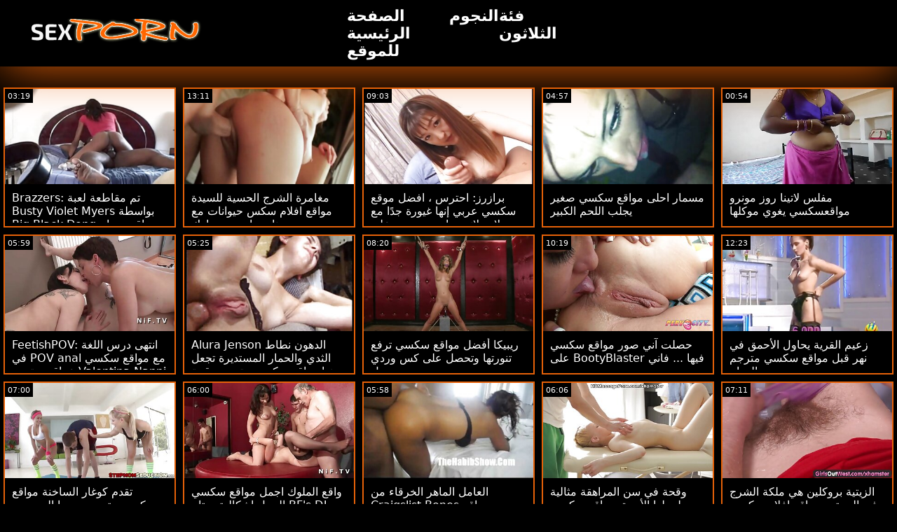

--- FILE ---
content_type: text/html; charset=UTF-8
request_url: https://ar.kartuliporno.net/category/%2Bskinny
body_size: 15651
content:
<!doctype html>
<html lang="ar">
	<head>
	<meta charset="utf-8">
	<title> أفلام للبالغين-720 بكسل مجانا ، جودة عالية  </title>
	<meta name="description" content="مشاهدة مجانية على الانترنت أفضل الاباحية الشهيرة على مستوى العالم   من الصعب الثلاثون من موقعنا على الانترنت .  نحن نقدم لك أكثر جاذبية   الأفلام الإباحية ، أفلام الكبار . "/>
	<link rel="canonical" href="https://ar.kartuliporno.net/category//" />
	<base target="_blank">
	<style>
.owner{background:#414238 !important;}
body{background:#000;
	-webkit-text-size-adjust:100%;
	-moz-text-size-adjust:100%;
	-ms-text-size-adjust:100%;
	text-size-adjust:100%;
	font-family:Segoe,segoe ui,dejavu sans,trebuchet ms,Verdana,sans-serif;
	margin:0}ul,ol,li{margin:0;padding:0;list-style-type:none;
	outline:none}a{text-decoration:none;
	color:#fff;
	font-size:initial}figure{margin:0}button,img{outline:0}img{max-width:100%;height:auto}*{box-sizing:border-box}input,
	select{border:none;background:0 0}::-webkit-scrollbar{width:3px}::-webkit-scrollbar-track{background:#f7f7f7}::-webkit-scrollbar-thumb{background:#e66108}::-webkit-input-placeholder{color:#fff;letter-spacing:2px}:-ms-input-placeholder{color:#fff;letter-spacing:2px}::placeholder{color:#fff;letter-spacing:2px}
</style>
	<link href="/js/index.css" rel="stylesheet" type="text/css">
	<meta name="viewport" content="width=device-width,minimum-scale=1,initial-scale=1">
	<link rel="shortcut icon" href="/img/favicon.ico">	
	</head>
	<body id="body">
<header id="header" itemscope itemtype="http://schema.org/WPHeader">
<meta itemprop="name" content=" أفلام للبالغين-720 بكسل مجانا ، جودة عالية  " />
<meta itemprop="description" content="مشاهدة مجانية على الانترنت أفضل الاباحية الشهيرة على مستوى العالم   من الصعب الثلاثون من موقعنا على الانترنت .  نحن نقدم لك أكثر جاذبية   الأفلام الإباحية ، أفلام الكبار . ">	</header>
		<main class="main-container">
			<article class="mainpage">
			<div class="topMenu">
                    <div class="menu-const">
                        <a href="/" class="logo d-block d-lg-none">
                            <img width="250" height="38" src="/img/mlogo.png" alt="مواقع سكسي شعار "/>
                        </a>
                        <div class="menu-wrapper">
                            <div id="hamburger-menu">
                              <input type="checkbox" title="Menu" class="d-block d-lg-none" />
                              <span class="d-block d-lg-none">.</span>
                              <span class="d-block d-lg-none">.</span>
                              <span class="d-block d-lg-none">.</span>
                              <div class="cat-block d-flex align-items-center" id="menu" itemscope itemtype="http://schema.org/WPSideBar">
                                <a href="/" class="logo d-none d-lg-block">
                                    <img alt="مواقع سكسي شعار " width="250" height="38" src="/img/logo.png" />
                                </a>
                                <nav class="nav d-flex" itemscope itemtype="http://schema.org/SiteNavigationElement"><meta itemprop="name" content="مواقع سكسي الشريط الجانبي " />
                                    <span>
                                        <a itemprop="url" rel="bookmark" href="/" class="d-flex align-items-center justify-content-center">
                                            <b itemprop="name">الصفحة الرئيسية للموقع </b>
                                        </a>
                                    </span>
                                  
                                    
                                    <span>
                                        <a itemprop="url" rel="bookmark" href="/tags.html" class="d-flex align-items-center justify-content-center">
                                           <b itemprop="name">النجوم </b>
                                        </a>
                                    </span>
                                    <span>
                                        <a itemprop="url" rel="bookmark" href="/all-categories.html" class="d-flex align-items-center justify-content-center">
                                            <b itemprop="name">فئة الثلاثون </b>
                                        </a>
                                    </span>
                                </nav>
                                <div class="form-block d-flex align-items-center justify-content-between flex-wrap" itemscope itemtype="http://schema.org/WebSite">
								<link itemprop="url" href="/" />
                                   
                                </div>
                              </div>
                            </div>
                        </div>  
                    </div>
                </div>
				<div class="flex-construction">
					<h1 class="cat-name">
						
					</h1>
					<div class="video-items d-flex align-items-center flex-wrap">
						
					 
						
				 <div class="item"><article class="hentry">		
				           <figure class="boxs">
                                <a href="/video/1046/brazzers-%D8%AA%D9%85-%D9%85%D9%82%D8%A7%D8%B7%D8%B9%D8%A9-%D9%84%D8%B9%D8%A8%D8%A9-busty-violet-myers-%D8%A8%D9%88%D8%A7%D8%B3%D8%B7%D8%A9-big-black-dong-%D9%85%D9%88%D8%A7%D9%82%D8%B9-%D9%85%D8%B3%D8%A7%D8%AC-%D8%B3%D9%83%D8%B3%D9%8A-%D8%B9%D9%84%D9%89-pornhd/">
                                	<small class="duration d-flex align-items-center justify-content-center">03:19</small>
                                    <span class="wrap">                                    
                                    <img src="https://ar.kartuliporno.net/media/thumbs/6/v01046.jpg?1664127105"
	                                        alt="Brazzers: تم مقاطعة لعبة Busty Violet Myers بواسطة Big Black Dong مواقع مساج سكسي على PornHD"
	                                        width="368"
	                                        height="207"
	                                        
	                                        />
                                        
                                    </span>
                                    
                                    <i class="sprite play-icon">.</i>
                                </a>
                                <figcaption>
                                    <span>
                                        <a rel="bookmark" href="/video/1046/brazzers-%D8%AA%D9%85-%D9%85%D9%82%D8%A7%D8%B7%D8%B9%D8%A9-%D9%84%D8%B9%D8%A8%D8%A9-busty-violet-myers-%D8%A8%D9%88%D8%A7%D8%B3%D8%B7%D8%A9-big-black-dong-%D9%85%D9%88%D8%A7%D9%82%D8%B9-%D9%85%D8%B3%D8%A7%D8%AC-%D8%B3%D9%83%D8%B3%D9%8A-%D8%B9%D9%84%D9%89-pornhd/">
                                            Brazzers: تم مقاطعة لعبة Busty Violet Myers بواسطة Big Black Dong مواقع مساج سكسي على PornHD                                        </a>
                                    
                                </span>
                            </figure><div style="display:none"> 
		<span class="entry-content">Brazzers: تم مقاطعة لعبة Busty Violet Myers بواسطة Big Black Dong مواقع مساج سكسي على PornHD </span>
		<span class="entry-title">Brazzers: تم مقاطعة لعبة Busty Violet Myers بواسطة Big Black Dong مواقع مساج سكسي على PornHD</span>

	<span class="published">2022-09-25 17:31:45</span>


		</div></article>
				        </div>

















<div class="item"><article class="hentry">		
				           <figure class="boxs">
                                <a href="/video/9564/%D9%85%D8%BA%D8%A7%D9%85%D8%B1%D8%A9-%D8%A7%D9%84%D8%B4%D8%B1%D8%AC-%D8%A7%D9%84%D8%AD%D8%B3%D9%8A%D8%A9-%D9%84%D9%84%D8%B3%D9%8A%D8%AF%D8%A9-%D9%85%D9%88%D8%A7%D9%82%D8%B9-%D8%A7%D9%81%D9%84%D8%A7%D9%85-%D8%B3%D9%83%D8%B3-%D8%AD%D9%8A%D9%88%D8%A7%D9%86%D8%A7%D8%AA-%D9%85%D8%B9-%D8%A8%D9%86%D8%A7%D8%AA-%D8%B1%D8%A7%D9%8A%D8%AA-%D9%85%D8%B9-%D9%85%D8%A7%D8%B1%D9%83/">
                                	<small class="duration d-flex align-items-center justify-content-center">13:11</small>
                                    <span class="wrap">                                    
                                    <img src="https://ar.kartuliporno.net/media/thumbs/4/v09564.jpg?1663950644"
	                                        alt="مغامرة الشرج الحسية للسيدة مواقع افلام سكس حيوانات مع بنات رايت مع مارك"
	                                        width="368"
	                                        height="207"
	                                        
	                                        />
                                        
                                    </span>
                                    
                                    <i class="sprite play-icon">.</i>
                                </a>
                                <figcaption>
                                    <span>
                                        <a rel="bookmark" href="/video/9564/%D9%85%D8%BA%D8%A7%D9%85%D8%B1%D8%A9-%D8%A7%D9%84%D8%B4%D8%B1%D8%AC-%D8%A7%D9%84%D8%AD%D8%B3%D9%8A%D8%A9-%D9%84%D9%84%D8%B3%D9%8A%D8%AF%D8%A9-%D9%85%D9%88%D8%A7%D9%82%D8%B9-%D8%A7%D9%81%D9%84%D8%A7%D9%85-%D8%B3%D9%83%D8%B3-%D8%AD%D9%8A%D9%88%D8%A7%D9%86%D8%A7%D8%AA-%D9%85%D8%B9-%D8%A8%D9%86%D8%A7%D8%AA-%D8%B1%D8%A7%D9%8A%D8%AA-%D9%85%D8%B9-%D9%85%D8%A7%D8%B1%D9%83/">
                                            مغامرة الشرج الحسية للسيدة مواقع افلام سكس حيوانات مع بنات رايت مع مارك                                        </a>
                                    
                                </span>
                            </figure><div style="display:none"> 
		<span class="entry-content">مغامرة الشرج الحسية للسيدة مواقع افلام سكس حيوانات مع بنات رايت مع مارك </span>
		<span class="entry-title">مغامرة الشرج الحسية للسيدة مواقع افلام سكس حيوانات مع بنات رايت مع مارك</span>

	<span class="published">2022-09-23 16:30:44</span>


		</div></article>
				        </div>

















<div class="item"><article class="hentry">		
				           <figure class="boxs">
                                <a href="https://ar.kartuliporno.net/link.php">
                                	<small class="duration d-flex align-items-center justify-content-center">09:03</small>
                                    <span class="wrap">                                    
                                    <img src="https://ar.kartuliporno.net/media/thumbs/7/v07277.jpg?1664590567"
	                                        alt="برازرز: احترس ، افضل موقع سكسي عربي إنها غيورة جدًا مع بيلا رولاند ومايسي ميدوز على PornHD"
	                                        width="368"
	                                        height="207"
	                                        
	                                        />
                                        
                                    </span>
                                    
                                    <i class="sprite play-icon">.</i>
                                </a>
                                <figcaption>
                                    <span>
                                        <a rel="bookmark" href="https://ar.kartuliporno.net/link.php">
                                            برازرز: احترس ، افضل موقع سكسي عربي إنها غيورة جدًا مع بيلا رولاند ومايسي ميدوز على PornHD                                        </a>
                                    
                                </span>
                            </figure><div style="display:none"> 
		<span class="entry-content">برازرز: احترس ، افضل موقع سكسي عربي إنها غيورة جدًا مع بيلا رولاند ومايسي ميدوز على PornHD </span>
		<span class="entry-title">برازرز: احترس ، افضل موقع سكسي عربي إنها غيورة جدًا مع بيلا رولاند ومايسي ميدوز على PornHD</span>

	<span class="published">2022-10-01 02:16:07</span>


		</div></article>
				        </div>

















<div class="item"><article class="hentry">		
				           <figure class="boxs">
                                <a href="/video/6524/%D9%85%D8%B3%D9%85%D8%A7%D8%B1-%D8%A7%D8%AD%D9%84%D9%89-%D9%85%D9%88%D8%A7%D9%82%D8%B9-%D8%B3%D9%83%D8%B3%D9%8A-%D8%B5%D8%BA%D9%8A%D8%B1-%D9%8A%D8%AC%D9%84%D8%A8-%D8%A7%D9%84%D9%84%D8%AD%D9%85-%D8%A7%D9%84%D9%83%D8%A8%D9%8A%D8%B1/">
                                	<small class="duration d-flex align-items-center justify-content-center">04:57</small>
                                    <span class="wrap">                                    
                                    <img src="https://ar.kartuliporno.net/media/thumbs/4/v06524.jpg?1664755320"
	                                        alt="مسمار احلى مواقع سكسي صغير يجلب اللحم الكبير"
	                                        width="368"
	                                        height="207"
	                                        
	                                        />
                                        
                                    </span>
                                    
                                    <i class="sprite play-icon">.</i>
                                </a>
                                <figcaption>
                                    <span>
                                        <a rel="bookmark" href="/video/6524/%D9%85%D8%B3%D9%85%D8%A7%D8%B1-%D8%A7%D8%AD%D9%84%D9%89-%D9%85%D9%88%D8%A7%D9%82%D8%B9-%D8%B3%D9%83%D8%B3%D9%8A-%D8%B5%D8%BA%D9%8A%D8%B1-%D9%8A%D8%AC%D9%84%D8%A8-%D8%A7%D9%84%D9%84%D8%AD%D9%85-%D8%A7%D9%84%D9%83%D8%A8%D9%8A%D8%B1/">
                                            مسمار احلى مواقع سكسي صغير يجلب اللحم الكبير                                        </a>
                                    
                                </span>
                            </figure><div style="display:none"> 
		<span class="entry-content">مسمار احلى مواقع سكسي صغير يجلب اللحم الكبير </span>
		<span class="entry-title">مسمار احلى مواقع سكسي صغير يجلب اللحم الكبير</span>

	<span class="published">2022-10-03 00:02:00</span>


		</div></article>
				        </div>

















<div class="item"><article class="hentry">		
				           <figure class="boxs">
                                <a href="https://ar.kartuliporno.net/link.php">
                                	<small class="duration d-flex align-items-center justify-content-center">00:54</small>
                                    <span class="wrap">                                    
                                    <img src="https://ar.kartuliporno.net/media/thumbs/2/v06512.jpg?1667268930"
	                                        alt="مفلس لاتينا روز مونرو مواقعسكسي يغوي موكلها"
	                                        width="368"
	                                        height="207"
	                                        
	                                        />
                                        
                                    </span>
                                    
                                    <i class="sprite play-icon">.</i>
                                </a>
                                <figcaption>
                                    <span>
                                        <a rel="bookmark" href="https://ar.kartuliporno.net/link.php">
                                            مفلس لاتينا روز مونرو مواقعسكسي يغوي موكلها                                        </a>
                                    
                                </span>
                            </figure><div style="display:none"> 
		<span class="entry-content">مفلس لاتينا روز مونرو مواقعسكسي يغوي موكلها </span>
		<span class="entry-title">مفلس لاتينا روز مونرو مواقعسكسي يغوي موكلها</span>

	<span class="published">2022-11-01 02:15:30</span>


		</div></article>
				        </div>

















<div class="item"><article class="hentry">		
				           <figure class="boxs">
                                <a href="https://ar.kartuliporno.net/link.php">
                                	<small class="duration d-flex align-items-center justify-content-center">05:59</small>
                                    <span class="wrap">                                    
                                    <img src="https://ar.kartuliporno.net/media/thumbs/9/v04889.jpg?1664163059"
	                                        alt="FeetishPOV: انتهى درس اللغة في POV anal مع مواقع سكسي عراقي متعرج Valentina Nappi على PornHD"
	                                        width="368"
	                                        height="207"
	                                        
	                                        />
                                        
                                    </span>
                                    
                                    <i class="sprite play-icon">.</i>
                                </a>
                                <figcaption>
                                    <span>
                                        <a rel="bookmark" href="https://ar.kartuliporno.net/link.php">
                                            FeetishPOV: انتهى درس اللغة في POV anal مع مواقع سكسي عراقي متعرج Valentina Nappi على PornHD                                        </a>
                                    
                                </span>
                            </figure><div style="display:none"> 
		<span class="entry-content">FeetishPOV: انتهى درس اللغة في POV anal مع مواقع سكسي عراقي متعرج Valentina Nappi على PornHD </span>
		<span class="entry-title">FeetishPOV: انتهى درس اللغة في POV anal مع مواقع سكسي عراقي متعرج Valentina Nappi على PornHD</span>

	<span class="published">2022-09-26 03:30:59</span>


		</div></article>
				        </div>

















<div class="item"><article class="hentry">		
				           <figure class="boxs">
                                <a href="/video/1190/alura-jenson-%D8%A7%D9%84%D8%AF%D9%87%D9%88%D9%86-%D9%86%D8%B7%D8%A7%D8%B7-%D8%A7%D9%84%D8%AB%D8%AF%D9%8A-%D9%88%D8%A7%D9%84%D8%AD%D9%85%D8%A7%D8%B1-%D8%A7%D9%84%D9%85%D8%B3%D8%AA%D8%AF%D9%8A%D8%B1%D8%A9-%D8%AA%D8%AC%D8%B9%D9%84-%D9%85%D9%86%D9%87%D8%A7-%D9%85%D9%88%D8%A7%D9%82%D8%B9-%D8%B3%D9%83%D8%B3%D9%8A-%D9%85%D8%AA%D8%B1%D8%AC%D9%85-%D9%88%D9%82%D8%AD%D8%A9-%D8%A7%D9%84%D9%85%D9%86%D8%AD%D8%B1%D9%81/">
                                	<small class="duration d-flex align-items-center justify-content-center">05:25</small>
                                    <span class="wrap">                                    
                                    <img src="https://ar.kartuliporno.net/media/thumbs/0/v01190.jpg?1667868319"
	                                        alt="Alura Jenson الدهون نطاط الثدي والحمار المستديرة تجعل منها مواقع سكسي مترجم وقحة المنحرف"
	                                        width="368"
	                                        height="207"
	                                        
	                                        />
                                        
                                    </span>
                                    
                                    <i class="sprite play-icon">.</i>
                                </a>
                                <figcaption>
                                    <span>
                                        <a rel="bookmark" href="/video/1190/alura-jenson-%D8%A7%D9%84%D8%AF%D9%87%D9%88%D9%86-%D9%86%D8%B7%D8%A7%D8%B7-%D8%A7%D9%84%D8%AB%D8%AF%D9%8A-%D9%88%D8%A7%D9%84%D8%AD%D9%85%D8%A7%D8%B1-%D8%A7%D9%84%D9%85%D8%B3%D8%AA%D8%AF%D9%8A%D8%B1%D8%A9-%D8%AA%D8%AC%D8%B9%D9%84-%D9%85%D9%86%D9%87%D8%A7-%D9%85%D9%88%D8%A7%D9%82%D8%B9-%D8%B3%D9%83%D8%B3%D9%8A-%D9%85%D8%AA%D8%B1%D8%AC%D9%85-%D9%88%D9%82%D8%AD%D8%A9-%D8%A7%D9%84%D9%85%D9%86%D8%AD%D8%B1%D9%81/">
                                            Alura Jenson الدهون نطاط الثدي والحمار المستديرة تجعل منها مواقع سكسي مترجم وقحة المنحرف                                        </a>
                                    
                                </span>
                            </figure><div style="display:none"> 
		<span class="entry-content">Alura Jenson الدهون نطاط الثدي والحمار المستديرة تجعل منها مواقع سكسي مترجم وقحة المنحرف </span>
		<span class="entry-title">Alura Jenson الدهون نطاط الثدي والحمار المستديرة تجعل منها مواقع سكسي مترجم وقحة المنحرف</span>

	<span class="published">2022-11-08 00:45:19</span>


		</div></article>
				        </div>

















<div class="item"><article class="hentry">		
				           <figure class="boxs">
                                <a href="/video/7648/%D8%B1%D9%8A%D8%A8%D9%8A%D9%83%D8%A7-%D8%A3%D9%81%D8%B6%D9%84-%D9%85%D9%88%D8%A7%D9%82%D8%B9-%D8%B3%D9%83%D8%B3%D9%8A-%D8%AA%D8%B1%D9%81%D8%B9-%D8%AA%D9%86%D9%88%D8%B1%D8%AA%D9%87%D8%A7-%D9%88%D8%AA%D8%AD%D8%B5%D9%84-%D8%B9%D9%84%D9%89-%D9%83%D8%B3-%D9%88%D8%B1%D8%AF%D9%8A-%D8%AC%D9%85%D9%8A%D9%84/">
                                	<small class="duration d-flex align-items-center justify-content-center">08:20</small>
                                    <span class="wrap">                                    
                                    <img src="https://ar.kartuliporno.net/media/thumbs/8/v07648.jpg?1663920051"
	                                        alt="ريبيكا أفضل مواقع سكسي ترفع تنورتها وتحصل على كس وردي جميل"
	                                        width="368"
	                                        height="207"
	                                        
	                                        />
                                        
                                    </span>
                                    
                                    <i class="sprite play-icon">.</i>
                                </a>
                                <figcaption>
                                    <span>
                                        <a rel="bookmark" href="/video/7648/%D8%B1%D9%8A%D8%A8%D9%8A%D9%83%D8%A7-%D8%A3%D9%81%D8%B6%D9%84-%D9%85%D9%88%D8%A7%D9%82%D8%B9-%D8%B3%D9%83%D8%B3%D9%8A-%D8%AA%D8%B1%D9%81%D8%B9-%D8%AA%D9%86%D9%88%D8%B1%D8%AA%D9%87%D8%A7-%D9%88%D8%AA%D8%AD%D8%B5%D9%84-%D8%B9%D9%84%D9%89-%D9%83%D8%B3-%D9%88%D8%B1%D8%AF%D9%8A-%D8%AC%D9%85%D9%8A%D9%84/">
                                            ريبيكا أفضل مواقع سكسي ترفع تنورتها وتحصل على كس وردي جميل                                        </a>
                                    
                                </span>
                            </figure><div style="display:none"> 
		<span class="entry-content">ريبيكا أفضل مواقع سكسي ترفع تنورتها وتحصل على كس وردي جميل </span>
		<span class="entry-title">ريبيكا أفضل مواقع سكسي ترفع تنورتها وتحصل على كس وردي جميل</span>

	<span class="published">2022-09-23 08:00:51</span>


		</div></article>
				        </div>

















<div class="item"><article class="hentry">		
				           <figure class="boxs">
                                <a href="/video/9561/%D8%AD%D8%B5%D9%84%D8%AA-%D8%A2%D9%86%D9%8A-%D8%B5%D9%88%D8%B1-%D9%85%D9%88%D8%A7%D9%82%D8%B9-%D8%B3%D9%83%D8%B3%D9%8A-%D8%B9%D9%84%D9%89-bootyblaster-%D9%81%D9%8A%D9%87%D8%A7-%D9%81%D8%A7%D9%86%D9%8A/">
                                	<small class="duration d-flex align-items-center justify-content-center">10:19</small>
                                    <span class="wrap">                                    
                                    <img src="https://ar.kartuliporno.net/media/thumbs/1/v09561.jpg?1664125268"
	                                        alt="حصلت آني صور مواقع سكسي على BootyBlaster فيها ... فاني"
	                                        width="368"
	                                        height="207"
	                                        
	                                        />
                                        
                                    </span>
                                    
                                    <i class="sprite play-icon">.</i>
                                </a>
                                <figcaption>
                                    <span>
                                        <a rel="bookmark" href="/video/9561/%D8%AD%D8%B5%D9%84%D8%AA-%D8%A2%D9%86%D9%8A-%D8%B5%D9%88%D8%B1-%D9%85%D9%88%D8%A7%D9%82%D8%B9-%D8%B3%D9%83%D8%B3%D9%8A-%D8%B9%D9%84%D9%89-bootyblaster-%D9%81%D9%8A%D9%87%D8%A7-%D9%81%D8%A7%D9%86%D9%8A/">
                                            حصلت آني صور مواقع سكسي على BootyBlaster فيها ... فاني                                        </a>
                                    
                                </span>
                            </figure><div style="display:none"> 
		<span class="entry-content">حصلت آني صور مواقع سكسي على BootyBlaster فيها ... فاني </span>
		<span class="entry-title">حصلت آني صور مواقع سكسي على BootyBlaster فيها ... فاني</span>

	<span class="published">2022-09-25 17:01:08</span>


		</div></article>
				        </div>

















<div class="item"><article class="hentry">		
				           <figure class="boxs">
                                <a href="/video/9659/%D8%B2%D8%B9%D9%8A%D9%85-%D8%A7%D9%84%D9%82%D8%B1%D9%8A%D8%A9-%D9%8A%D8%AD%D8%A7%D9%88%D9%84-%D8%A7%D9%84%D8%A3%D8%AD%D9%85%D9%82-%D9%81%D9%8A-%D9%86%D9%87%D8%B1-%D9%82%D8%A8%D9%84-%D9%85%D9%88%D8%A7%D9%82%D8%B9-%D8%B3%D9%83%D8%B3%D9%8A-%D9%85%D8%AA%D8%B1%D8%AC%D9%85-%D8%A7%D9%84%D8%B2%D9%88%D8%A7%D8%AC/">
                                	<small class="duration d-flex align-items-center justify-content-center">12:23</small>
                                    <span class="wrap">                                    
                                    <img src="https://ar.kartuliporno.net/media/thumbs/9/v09659.jpg?1668213927"
	                                        alt="زعيم القرية يحاول الأحمق في نهر قبل مواقع سكسي مترجم الزواج"
	                                        width="368"
	                                        height="207"
	                                        
	                                        />
                                        
                                    </span>
                                    
                                    <i class="sprite play-icon">.</i>
                                </a>
                                <figcaption>
                                    <span>
                                        <a rel="bookmark" href="/video/9659/%D8%B2%D8%B9%D9%8A%D9%85-%D8%A7%D9%84%D9%82%D8%B1%D9%8A%D8%A9-%D9%8A%D8%AD%D8%A7%D9%88%D9%84-%D8%A7%D9%84%D8%A3%D8%AD%D9%85%D9%82-%D9%81%D9%8A-%D9%86%D9%87%D8%B1-%D9%82%D8%A8%D9%84-%D9%85%D9%88%D8%A7%D9%82%D8%B9-%D8%B3%D9%83%D8%B3%D9%8A-%D9%85%D8%AA%D8%B1%D8%AC%D9%85-%D8%A7%D9%84%D8%B2%D9%88%D8%A7%D8%AC/">
                                            زعيم القرية يحاول الأحمق في نهر قبل مواقع سكسي مترجم الزواج                                        </a>
                                    
                                </span>
                            </figure><div style="display:none"> 
		<span class="entry-content">زعيم القرية يحاول الأحمق في نهر قبل مواقع سكسي مترجم الزواج </span>
		<span class="entry-title">زعيم القرية يحاول الأحمق في نهر قبل مواقع سكسي مترجم الزواج</span>

	<span class="published">2022-11-12 00:45:27</span>


		</div></article>
				        </div>

















<div class="item"><article class="hentry">		
				           <figure class="boxs">
                                <a href="https://ar.kartuliporno.net/link.php">
                                	<small class="duration d-flex align-items-center justify-content-center">07:00</small>
                                    <span class="wrap">                                    
                                    <img src="https://ar.kartuliporno.net/media/thumbs/5/v06385.jpg?1666396888"
	                                        alt="تقدم كوغار الساخنة مواقع سكسي مترجم بوسها إلى ربيب"
	                                        width="368"
	                                        height="207"
	                                        
	                                        />
                                        
                                    </span>
                                    
                                    <i class="sprite play-icon">.</i>
                                </a>
                                <figcaption>
                                    <span>
                                        <a rel="bookmark" href="https://ar.kartuliporno.net/link.php">
                                            تقدم كوغار الساخنة مواقع سكسي مترجم بوسها إلى ربيب                                        </a>
                                    
                                </span>
                            </figure><div style="display:none"> 
		<span class="entry-content">تقدم كوغار الساخنة مواقع سكسي مترجم بوسها إلى ربيب </span>
		<span class="entry-title">تقدم كوغار الساخنة مواقع سكسي مترجم بوسها إلى ربيب</span>

	<span class="published">2022-10-22 00:01:28</span>


		</div></article>
				        </div>

















<div class="item"><article class="hentry">		
				           <figure class="boxs">
                                <a href="https://ar.kartuliporno.net/link.php">
                                	<small class="duration d-flex align-items-center justify-content-center">06:00</small>
                                    <span class="wrap">                                    
                                    <img src="https://ar.kartuliporno.net/media/thumbs/5/v07905.jpg?1663907472"
	                                        alt="واقع الملوك اجمل مواقع سكسي الرحل إشكالية يحتاج BF's D!"
	                                        width="368"
	                                        height="207"
	                                        
	                                        />
                                        
                                    </span>
                                    
                                    <i class="sprite play-icon">.</i>
                                </a>
                                <figcaption>
                                    <span>
                                        <a rel="bookmark" href="https://ar.kartuliporno.net/link.php">
                                            واقع الملوك اجمل مواقع سكسي الرحل إشكالية يحتاج BF's D!                                        </a>
                                    
                                </span>
                            </figure><div style="display:none"> 
		<span class="entry-content">واقع الملوك اجمل مواقع سكسي الرحل إشكالية يحتاج BF's D! </span>
		<span class="entry-title">واقع الملوك اجمل مواقع سكسي الرحل إشكالية يحتاج BF's D!</span>

	<span class="published">2022-09-23 04:31:12</span>


		</div></article>
				        </div>

















<div class="item"><article class="hentry">		
				           <figure class="boxs">
                                <a href="https://ar.kartuliporno.net/link.php">
                                	<small class="duration d-flex align-items-center justify-content-center">05:58</small>
                                    <span class="wrap">                                    
                                    <img src="https://ar.kartuliporno.net/media/thumbs/4/v05644.jpg?1664942444"
	                                        alt="العامل الماهر الخرقاء من Craigslist Bones مواقع سكسي عراقي Ebony Client"
	                                        width="368"
	                                        height="207"
	                                        
	                                        />
                                        
                                    </span>
                                    
                                    <i class="sprite play-icon">.</i>
                                </a>
                                <figcaption>
                                    <span>
                                        <a rel="bookmark" href="https://ar.kartuliporno.net/link.php">
                                            العامل الماهر الخرقاء من Craigslist Bones مواقع سكسي عراقي Ebony Client                                        </a>
                                    
                                </span>
                            </figure><div style="display:none"> 
		<span class="entry-content">العامل الماهر الخرقاء من Craigslist Bones مواقع سكسي عراقي Ebony Client </span>
		<span class="entry-title">العامل الماهر الخرقاء من Craigslist Bones مواقع سكسي عراقي Ebony Client</span>

	<span class="published">2022-10-05 04:00:44</span>


		</div></article>
				        </div>

















<div class="item"><article class="hentry">		
				           <figure class="boxs">
                                <a href="/video/8901/%D9%88%D9%82%D8%AD%D8%A9-%D9%81%D9%8A-%D8%B3%D9%86-%D8%A7%D9%84%D9%85%D8%B1%D8%A7%D9%87%D9%82%D8%A9-%D9%85%D8%AB%D8%A7%D9%84%D9%8A%D8%A9-%D9%8A%D8%B9%D8%B7%D9%8A-%D9%84%D9%87%D8%A7-%D8%A7%D9%84%D8%A3%D8%AD%D9%85%D9%82-%D9%85%D9%88%D8%A7%D9%82%D8%B9-%D8%B3%D9%83%D8%B3%D9%8A-%D8%A7%D8%AC%D9%86%D8%A8%D9%8A-%D8%A5%D9%84%D9%89-%D8%B5%D8%AF%D9%8A%D9%82-%D8%A3%D8%A8%D9%8A/">
                                	<small class="duration d-flex align-items-center justify-content-center">06:06</small>
                                    <span class="wrap">                                    
                                    <img src="https://ar.kartuliporno.net/media/thumbs/1/v08901.jpg?1665454532"
	                                        alt="وقحة في سن المراهقة مثالية يعطي لها الأحمق مواقع سكسي اجنبي إلى صديق أبي"
	                                        width="368"
	                                        height="207"
	                                        
	                                        />
                                        
                                    </span>
                                    
                                    <i class="sprite play-icon">.</i>
                                </a>
                                <figcaption>
                                    <span>
                                        <a rel="bookmark" href="/video/8901/%D9%88%D9%82%D8%AD%D8%A9-%D9%81%D9%8A-%D8%B3%D9%86-%D8%A7%D9%84%D9%85%D8%B1%D8%A7%D9%87%D9%82%D8%A9-%D9%85%D8%AB%D8%A7%D9%84%D9%8A%D8%A9-%D9%8A%D8%B9%D8%B7%D9%8A-%D9%84%D9%87%D8%A7-%D8%A7%D9%84%D8%A3%D8%AD%D9%85%D9%82-%D9%85%D9%88%D8%A7%D9%82%D8%B9-%D8%B3%D9%83%D8%B3%D9%8A-%D8%A7%D8%AC%D9%86%D8%A8%D9%8A-%D8%A5%D9%84%D9%89-%D8%B5%D8%AF%D9%8A%D9%82-%D8%A3%D8%A8%D9%8A/">
                                            وقحة في سن المراهقة مثالية يعطي لها الأحمق مواقع سكسي اجنبي إلى صديق أبي                                        </a>
                                    
                                </span>
                            </figure><div style="display:none"> 
		<span class="entry-content">وقحة في سن المراهقة مثالية يعطي لها الأحمق مواقع سكسي اجنبي إلى صديق أبي </span>
		<span class="entry-title">وقحة في سن المراهقة مثالية يعطي لها الأحمق مواقع سكسي اجنبي إلى صديق أبي</span>

	<span class="published">2022-10-11 02:15:32</span>


		</div></article>
				        </div>

















<div class="item"><article class="hentry">		
				           <figure class="boxs">
                                <a href="https://ar.kartuliporno.net/link.php">
                                	<small class="duration d-flex align-items-center justify-content-center">07:11</small>
                                    <span class="wrap">                                    
                                    <img src="https://ar.kartuliporno.net/media/thumbs/9/v08659.jpg?1666839665"
	                                        alt="الزيتية بروكلين هي ملكة الشرج في المجتمع مواقع افلام سكسي"
	                                        width="368"
	                                        height="207"
	                                        
	                                        />
                                        
                                    </span>
                                    
                                    <i class="sprite play-icon">.</i>
                                </a>
                                <figcaption>
                                    <span>
                                        <a rel="bookmark" href="https://ar.kartuliporno.net/link.php">
                                            الزيتية بروكلين هي ملكة الشرج في المجتمع مواقع افلام سكسي                                        </a>
                                    
                                </span>
                            </figure><div style="display:none"> 
		<span class="entry-content">الزيتية بروكلين هي ملكة الشرج في المجتمع مواقع افلام سكسي </span>
		<span class="entry-title">الزيتية بروكلين هي ملكة الشرج في المجتمع مواقع افلام سكسي</span>

	<span class="published">2022-10-27 03:01:05</span>


		</div></article>
				        </div>

















<div class="item"><article class="hentry">		
				           <figure class="boxs">
                                <a href="/video/7129/brazzers-pleasure-in-%D9%85%D9%88%D9%82%D8%B9-%D8%AA%D8%B9%D8%A7%D8%B1%D9%81-%D8%B3%D9%83%D8%B3%D9%8A-a-vacuum-on-pornhd-%D9%85%D8%B9-%D9%85%D8%AB%D9%8A%D8%B1-%D9%84%D9%8A%D9%83%D8%B3%D9%8A-%D9%84%D9%88%D9%86%D8%A7/">
                                	<small class="duration d-flex align-items-center justify-content-center">10:50</small>
                                    <span class="wrap">                                    
                                    <img src="https://ar.kartuliporno.net/media/thumbs/9/v07129.jpg?1667790015"
	                                        alt="Brazzers: Pleasure In موقع تعارف سكسي A Vacuum on PornHD مع مثير ليكسي لونا"
	                                        width="368"
	                                        height="207"
	                                        
	                                        />
                                        
                                    </span>
                                    
                                    <i class="sprite play-icon">.</i>
                                </a>
                                <figcaption>
                                    <span>
                                        <a rel="bookmark" href="/video/7129/brazzers-pleasure-in-%D9%85%D9%88%D9%82%D8%B9-%D8%AA%D8%B9%D8%A7%D8%B1%D9%81-%D8%B3%D9%83%D8%B3%D9%8A-a-vacuum-on-pornhd-%D9%85%D8%B9-%D9%85%D8%AB%D9%8A%D8%B1-%D9%84%D9%8A%D9%83%D8%B3%D9%8A-%D9%84%D9%88%D9%86%D8%A7/">
                                            Brazzers: Pleasure In موقع تعارف سكسي A Vacuum on PornHD مع مثير ليكسي لونا                                        </a>
                                    
                                </span>
                            </figure><div style="display:none"> 
		<span class="entry-content">Brazzers: Pleasure In موقع تعارف سكسي A Vacuum on PornHD مع مثير ليكسي لونا </span>
		<span class="entry-title">Brazzers: Pleasure In موقع تعارف سكسي A Vacuum on PornHD مع مثير ليكسي لونا</span>

	<span class="published">2022-11-07 03:00:15</span>


		</div></article>
				        </div>

















<div class="item"><article class="hentry">		
				           <figure class="boxs">
                                <a href="/video/7415/%D8%AA%D9%87%D9%8A%D9%85%D9%86-phoenix-marie-%D8%A7%D9%81%D8%B6%D9%84-%D9%85%D9%88%D9%82%D8%B9-%D8%B3%D9%83%D8%B3%D9%8A-%D8%B9%D8%B1%D8%A8%D9%8A-%D8%B9%D9%84%D9%89-%D8%B2%D9%88%D8%AC%D9%8A%D9%86-%D9%85%D8%B1%D8%A7%D9%87%D9%82%D9%8A%D9%86-%D9%86%D8%AD%D9%8A%D9%81%D9%8A%D9%86-%D8%A8%D9%85%D9%86%D8%AD%D9%86%D9%8A%D8%A7%D8%AA%D9%87%D8%A7-%D8%A7%D9%84%D9%85%D8%B0%D9%87%D9%84%D8%A9/">
                                	<small class="duration d-flex align-items-center justify-content-center">07:11</small>
                                    <span class="wrap">                                    
                                    <img src="https://ar.kartuliporno.net/media/thumbs/5/v07415.jpg?1668391218"
	                                        alt="تهيمن Phoenix Marie افضل موقع سكسي عربي على زوجين مراهقين نحيفين بمنحنياتها المذهلة"
	                                        width="368"
	                                        height="207"
	                                        
	                                        />
                                        
                                    </span>
                                    
                                    <i class="sprite play-icon">.</i>
                                </a>
                                <figcaption>
                                    <span>
                                        <a rel="bookmark" href="/video/7415/%D8%AA%D9%87%D9%8A%D9%85%D9%86-phoenix-marie-%D8%A7%D9%81%D8%B6%D9%84-%D9%85%D9%88%D9%82%D8%B9-%D8%B3%D9%83%D8%B3%D9%8A-%D8%B9%D8%B1%D8%A8%D9%8A-%D8%B9%D9%84%D9%89-%D8%B2%D9%88%D8%AC%D9%8A%D9%86-%D9%85%D8%B1%D8%A7%D9%87%D9%82%D9%8A%D9%86-%D9%86%D8%AD%D9%8A%D9%81%D9%8A%D9%86-%D8%A8%D9%85%D9%86%D8%AD%D9%86%D9%8A%D8%A7%D8%AA%D9%87%D8%A7-%D8%A7%D9%84%D9%85%D8%B0%D9%87%D9%84%D8%A9/">
                                            تهيمن Phoenix Marie افضل موقع سكسي عربي على زوجين مراهقين نحيفين بمنحنياتها المذهلة                                        </a>
                                    
                                </span>
                            </figure><div style="display:none"> 
		<span class="entry-content">تهيمن Phoenix Marie افضل موقع سكسي عربي على زوجين مراهقين نحيفين بمنحنياتها المذهلة </span>
		<span class="entry-title">تهيمن Phoenix Marie افضل موقع سكسي عربي على زوجين مراهقين نحيفين بمنحنياتها المذهلة</span>

	<span class="published">2022-11-14 02:00:18</span>


		</div></article>
				        </div>

















<div class="item"><article class="hentry">		
				           <figure class="boxs">
                                <a href="https://ar.kartuliporno.net/link.php">
                                	<small class="duration d-flex align-items-center justify-content-center">03:02</small>
                                    <span class="wrap">                                    
                                    <img src="https://ar.kartuliporno.net/media/thumbs/5/v05565.jpg?1667957430"
	                                        alt="تشارلي ذا كيبل جاي فيسفوكس ابنة مواقع سكسي مجاني العميل!"
	                                        width="368"
	                                        height="207"
	                                        
	                                        />
                                        
                                    </span>
                                    
                                    <i class="sprite play-icon">.</i>
                                </a>
                                <figcaption>
                                    <span>
                                        <a rel="bookmark" href="https://ar.kartuliporno.net/link.php">
                                            تشارلي ذا كيبل جاي فيسفوكس ابنة مواقع سكسي مجاني العميل!                                        </a>
                                    
                                </span>
                            </figure><div style="display:none"> 
		<span class="entry-content">تشارلي ذا كيبل جاي فيسفوكس ابنة مواقع سكسي مجاني العميل! </span>
		<span class="entry-title">تشارلي ذا كيبل جاي فيسفوكس ابنة مواقع سكسي مجاني العميل!</span>

	<span class="published">2022-11-09 01:30:30</span>


		</div></article>
				        </div>

















<div class="item"><article class="hentry">		
				           <figure class="boxs">
                                <a href="https://ar.kartuliporno.net/link.php">
                                	<small class="duration d-flex align-items-center justify-content-center">05:10</small>
                                    <span class="wrap">                                    
                                    <img src="https://ar.kartuliporno.net/media/thumbs/2/v09952.jpg?1664035286"
	                                        alt="Adriana و Magen احسن مواقع سكسي يحشوون المتسكعون"
	                                        width="368"
	                                        height="207"
	                                        
	                                        />
                                        
                                    </span>
                                    
                                    <i class="sprite play-icon">.</i>
                                </a>
                                <figcaption>
                                    <span>
                                        <a rel="bookmark" href="https://ar.kartuliporno.net/link.php">
                                            Adriana و Magen احسن مواقع سكسي يحشوون المتسكعون                                        </a>
                                    
                                </span>
                            </figure><div style="display:none"> 
		<span class="entry-content">Adriana و Magen احسن مواقع سكسي يحشوون المتسكعون </span>
		<span class="entry-title">Adriana و Magen احسن مواقع سكسي يحشوون المتسكعون</span>

	<span class="published">2022-09-24 16:01:26</span>


		</div></article>
				        </div>

















<div class="item"><article class="hentry">		
				           <figure class="boxs">
                                <a href="https://ar.kartuliporno.net/link.php">
                                	<small class="duration d-flex align-items-center justify-content-center">09:48</small>
                                    <span class="wrap">                                    
                                    <img src="https://ar.kartuliporno.net/media/thumbs/8/v09178.jpg?1666918873"
	                                        alt="GotFilled: رائع Cumback على PornHD مع آنا اسرع موقع سكسي كلير كلاودز"
	                                        width="368"
	                                        height="207"
	                                        
	                                        />
                                        
                                    </span>
                                    
                                    <i class="sprite play-icon">.</i>
                                </a>
                                <figcaption>
                                    <span>
                                        <a rel="bookmark" href="https://ar.kartuliporno.net/link.php">
                                            GotFilled: رائع Cumback على PornHD مع آنا اسرع موقع سكسي كلير كلاودز                                        </a>
                                    
                                </span>
                            </figure><div style="display:none"> 
		<span class="entry-content">GotFilled: رائع Cumback على PornHD مع آنا اسرع موقع سكسي كلير كلاودز </span>
		<span class="entry-title">GotFilled: رائع Cumback على PornHD مع آنا اسرع موقع سكسي كلير كلاودز</span>

	<span class="published">2022-10-28 01:01:13</span>


		</div></article>
				        </div>

















<div class="item"><article class="hentry">		
				           <figure class="boxs">
                                <a href="/video/6019/jaws-%D9%8A%D9%84%D8%AA%D9%82%D9%8A-%D8%A7%D9%84%D9%86%D9%81%D8%B3%D9%8A-%D9%81%D9%8A-%D8%B9%D9%88%D8%AF%D8%A9-peen-%D9%85%D9%88%D8%A7%D9%82%D8%B9-%D8%B3%D9%83%D8%B3%D9%8A%D9%87-%D9%87%D9%86%D8%AF%D9%8A%D9%87/">
                                	<small class="duration d-flex align-items-center justify-content-center">07:34</small>
                                    <span class="wrap">                                    
                                    <img src="https://ar.kartuliporno.net/media/thumbs/9/v06019.jpg?1666577741"
	                                        alt="Jaws يلتقي النفسي في: عودة Peen! مواقع سكسيه هنديه"
	                                        width="368"
	                                        height="207"
	                                        
	                                        />
                                        
                                    </span>
                                    
                                    <i class="sprite play-icon">.</i>
                                </a>
                                <figcaption>
                                    <span>
                                        <a rel="bookmark" href="/video/6019/jaws-%D9%8A%D9%84%D8%AA%D9%82%D9%8A-%D8%A7%D9%84%D9%86%D9%81%D8%B3%D9%8A-%D9%81%D9%8A-%D8%B9%D9%88%D8%AF%D8%A9-peen-%D9%85%D9%88%D8%A7%D9%82%D8%B9-%D8%B3%D9%83%D8%B3%D9%8A%D9%87-%D9%87%D9%86%D8%AF%D9%8A%D9%87/">
                                            Jaws يلتقي النفسي في: عودة Peen! مواقع سكسيه هنديه                                        </a>
                                    
                                </span>
                            </figure><div style="display:none"> 
		<span class="entry-content">Jaws يلتقي النفسي في: عودة Peen! مواقع سكسيه هنديه </span>
		<span class="entry-title">Jaws يلتقي النفسي في: عودة Peen! مواقع سكسيه هنديه</span>

	<span class="published">2022-10-24 02:15:41</span>


		</div></article>
				        </div>

















<div class="item"><article class="hentry">		
				           <figure class="boxs">
                                <a href="/video/7665/bootyblastin-%D9%85%D9%88%D8%A7%D9%82%D8%B9-%D8%B3%D9%83%D8%B3%D9%8A-%D8%AA%D8%B1%D9%83%D9%8A/">
                                	<small class="duration d-flex align-items-center justify-content-center">12:48</small>
                                    <span class="wrap">                                    
                                    <img src="https://ar.kartuliporno.net/media/thumbs/5/v07665.jpg?1663787777"
	                                        alt="BootyBlastin ' مواقع سكسي تركي"
	                                        width="368"
	                                        height="207"
	                                        
	                                        />
                                        
                                    </span>
                                    
                                    <i class="sprite play-icon">.</i>
                                </a>
                                <figcaption>
                                    <span>
                                        <a rel="bookmark" href="/video/7665/bootyblastin-%D9%85%D9%88%D8%A7%D9%82%D8%B9-%D8%B3%D9%83%D8%B3%D9%8A-%D8%AA%D8%B1%D9%83%D9%8A/">
                                            BootyBlastin ' مواقع سكسي تركي                                        </a>
                                    
                                </span>
                            </figure><div style="display:none"> 
		<span class="entry-content">BootyBlastin ' مواقع سكسي تركي </span>
		<span class="entry-title">BootyBlastin ' مواقع سكسي تركي</span>

	<span class="published">2022-09-21 19:16:17</span>


		</div></article>
				        </div>

















<div class="item"><article class="hentry">		
				           <figure class="boxs">
                                <a href="/video/9464/%D9%85%D8%B0%D9%87%D9%84%D8%A9-%D8%A7%D9%84%D8%B4%D9%82%D8%B1%D8%A7%D8%A1-%D8%AA%D8%A7%D8%B4%D8%A7-%D8%B1%D9%8A%D9%86-%D9%8A%D8%AD%D8%A7%D9%88%D9%84-%D8%A3%D8%B4%D9%8A%D8%A7%D8%A1-%D8%BA%D8%B1%D9%8A%D8%A8%D8%A9-%D9%85%D8%B9-%D8%AD%D8%A8%D9%8A%D8%A8-%D9%85%D9%88%D8%A7%D9%82%D8%B9-%D8%B3%D9%83%D8%B3%D9%8A%D8%A9-%D9%85%D8%AB%D9%8A%D8%B1%D8%A9/">
                                	<small class="duration d-flex align-items-center justify-content-center">06:35</small>
                                    <span class="wrap">                                    
                                    <img src="https://ar.kartuliporno.net/media/thumbs/4/v09464.jpg?1665705701"
	                                        alt="مذهلة الشقراء تاشا رين يحاول أشياء غريبة مع حبيب مواقع سكسية مثيرة"
	                                        width="368"
	                                        height="207"
	                                        
	                                        />
                                        
                                    </span>
                                    
                                    <i class="sprite play-icon">.</i>
                                </a>
                                <figcaption>
                                    <span>
                                        <a rel="bookmark" href="/video/9464/%D9%85%D8%B0%D9%87%D9%84%D8%A9-%D8%A7%D9%84%D8%B4%D9%82%D8%B1%D8%A7%D8%A1-%D8%AA%D8%A7%D8%B4%D8%A7-%D8%B1%D9%8A%D9%86-%D9%8A%D8%AD%D8%A7%D9%88%D9%84-%D8%A3%D8%B4%D9%8A%D8%A7%D8%A1-%D8%BA%D8%B1%D9%8A%D8%A8%D8%A9-%D9%85%D8%B9-%D8%AD%D8%A8%D9%8A%D8%A8-%D9%85%D9%88%D8%A7%D9%82%D8%B9-%D8%B3%D9%83%D8%B3%D9%8A%D8%A9-%D9%85%D8%AB%D9%8A%D8%B1%D8%A9/">
                                            مذهلة الشقراء تاشا رين يحاول أشياء غريبة مع حبيب مواقع سكسية مثيرة                                        </a>
                                    
                                </span>
                            </figure><div style="display:none"> 
		<span class="entry-content">مذهلة الشقراء تاشا رين يحاول أشياء غريبة مع حبيب مواقع سكسية مثيرة </span>
		<span class="entry-title">مذهلة الشقراء تاشا رين يحاول أشياء غريبة مع حبيب مواقع سكسية مثيرة</span>

	<span class="published">2022-10-14 00:01:41</span>


		</div></article>
				        </div>

















<div class="item"><article class="hentry">		
				           <figure class="boxs">
                                <a href="/video/2447/%D8%A3%D8%AD%D9%85%D8%B1-%D8%A7%D9%84%D8%B4%D8%B9%D8%B1-%D8%A7%D9%84%D8%B5%D8%BA%D9%8A%D8%B1-%D9%8A%D8%B5%D8%A8%D8%AD-%D8%B4%D8%AF%D9%8A%D8%AF-%D8%A7-%D8%B9%D9%86%D8%AF%D9%85%D8%A7-%D8%AA%D8%B5%D9%84-%D8%A8%D9%88%D8%B3%D9%87%D8%A7-%D9%85%D9%88%D8%A7%D9%82%D8%B9-%D8%B3%D9%83%D8%B3%D9%8A-%D8%A7%D8%A8%D8%A7%D8%AD%D9%8A-%D8%A5%D9%84%D9%89-%D8%B0%D8%B1%D9%88%D8%AA%D9%87%D8%A7/">
                                	<small class="duration d-flex align-items-center justify-content-center">08:16</small>
                                    <span class="wrap">                                    
                                    <img src="https://ar.kartuliporno.net/media/thumbs/7/v02447.jpg?1664051438"
	                                        alt="أحمر الشعر الصغير يصبح شديدًا عندما تصل بوسها مواقع سكسي اباحي إلى ذروتها"
	                                        width="368"
	                                        height="207"
	                                        
	                                        />
                                        
                                    </span>
                                    
                                    <i class="sprite play-icon">.</i>
                                </a>
                                <figcaption>
                                    <span>
                                        <a rel="bookmark" href="/video/2447/%D8%A3%D8%AD%D9%85%D8%B1-%D8%A7%D9%84%D8%B4%D8%B9%D8%B1-%D8%A7%D9%84%D8%B5%D8%BA%D9%8A%D8%B1-%D9%8A%D8%B5%D8%A8%D8%AD-%D8%B4%D8%AF%D9%8A%D8%AF-%D8%A7-%D8%B9%D9%86%D8%AF%D9%85%D8%A7-%D8%AA%D8%B5%D9%84-%D8%A8%D9%88%D8%B3%D9%87%D8%A7-%D9%85%D9%88%D8%A7%D9%82%D8%B9-%D8%B3%D9%83%D8%B3%D9%8A-%D8%A7%D8%A8%D8%A7%D8%AD%D9%8A-%D8%A5%D9%84%D9%89-%D8%B0%D8%B1%D9%88%D8%AA%D9%87%D8%A7/">
                                            أحمر الشعر الصغير يصبح شديدًا عندما تصل بوسها مواقع سكسي اباحي إلى ذروتها                                        </a>
                                    
                                </span>
                            </figure><div style="display:none"> 
		<span class="entry-content">أحمر الشعر الصغير يصبح شديدًا عندما تصل بوسها مواقع سكسي اباحي إلى ذروتها </span>
		<span class="entry-title">أحمر الشعر الصغير يصبح شديدًا عندما تصل بوسها مواقع سكسي اباحي إلى ذروتها</span>

	<span class="published">2022-09-24 20:30:38</span>


		</div></article>
				        </div>

















<div class="item"><article class="hentry">		
				           <figure class="boxs">
                                <a href="/video/5183/%D8%B3%D8%A7%D8%B1%D8%A9-%D9%81%D8%A7%D9%86%D8%AF%D9%8A%D9%84%D8%A7-%D8%B3%D8%AE%D9%8A%D9%81-%D8%A7%D9%84%D8%B4%D8%B1%D8%AC-%D9%85%D9%88%D8%A7%D9%82%D8%B9-%D8%B3%D9%83%D8%B3%D9%8A%D9%87-%D8%B9%D8%B1%D8%A7%D9%82%D9%8A%D9%87-%D8%B9%D9%84%D9%89-%D9%83%D8%B1%D8%A9-%D8%A7%D9%84%D9%8A%D9%88%D8%AC%D8%A7/">
                                	<small class="duration d-flex align-items-center justify-content-center">07:03</small>
                                    <span class="wrap">                                    
                                    <img src="https://ar.kartuliporno.net/media/thumbs/3/v05183.jpg?1664200853"
	                                        alt="سارة فانديلا سخيف الشرج مواقع سكسيه عراقيه على كرة اليوجا"
	                                        width="368"
	                                        height="207"
	                                        
	                                        />
                                        
                                    </span>
                                    
                                    <i class="sprite play-icon">.</i>
                                </a>
                                <figcaption>
                                    <span>
                                        <a rel="bookmark" href="/video/5183/%D8%B3%D8%A7%D8%B1%D8%A9-%D9%81%D8%A7%D9%86%D8%AF%D9%8A%D9%84%D8%A7-%D8%B3%D8%AE%D9%8A%D9%81-%D8%A7%D9%84%D8%B4%D8%B1%D8%AC-%D9%85%D9%88%D8%A7%D9%82%D8%B9-%D8%B3%D9%83%D8%B3%D9%8A%D9%87-%D8%B9%D8%B1%D8%A7%D9%82%D9%8A%D9%87-%D8%B9%D9%84%D9%89-%D9%83%D8%B1%D8%A9-%D8%A7%D9%84%D9%8A%D9%88%D8%AC%D8%A7/">
                                            سارة فانديلا سخيف الشرج مواقع سكسيه عراقيه على كرة اليوجا                                        </a>
                                    
                                </span>
                            </figure><div style="display:none"> 
		<span class="entry-content">سارة فانديلا سخيف الشرج مواقع سكسيه عراقيه على كرة اليوجا </span>
		<span class="entry-title">سارة فانديلا سخيف الشرج مواقع سكسيه عراقيه على كرة اليوجا</span>

	<span class="published">2022-09-26 14:00:53</span>


		</div></article>
				        </div>

















<div class="item"><article class="hentry">		
				           <figure class="boxs">
                                <a href="/video/5266/lifeselector-%D8%A2%D8%B3%D9%8A%D8%A7-%D9%81%D8%A7%D8%B1%D8%BA%D8%A7%D8%B3-%D8%BA%D8%B1%D8%B3%D8%AA-%D9%85%D9%88%D8%A7%D9%82%D8%B9-%D8%B3%D9%83%D8%B3%D9%8A-%D8%A7%D9%85%D9%87%D8%A7%D8%AA-%D9%8A%D9%85%D9%83%D9%86%D9%83-%D8%A7%D9%84%D9%88%D8%B5%D9%88%D9%84-%D8%A7%D9%84%D9%83%D8%A7%D9%85%D9%84-%D8%A5%D9%84%D9%89-%D8%A8%D9%88%D8%B3%D9%87%D8%A7-%D9%88%D8%A7%D9%84%D8%AD%D9%85%D8%A7%D8%B1-%D8%B9%D9%84%D9%89-pornhd/">
                                	<small class="duration d-flex align-items-center justify-content-center">06:06</small>
                                    <span class="wrap">                                    
                                    <img src="https://ar.kartuliporno.net/media/thumbs/6/v05266.jpg?1668303031"
	                                        alt="LifeSelector: آسيا فارغاس غرست مواقع سكسي امهات يمكنك الوصول الكامل إلى بوسها والحمار على PornHD"
	                                        width="368"
	                                        height="207"
	                                        
	                                        />
                                        
                                    </span>
                                    
                                    <i class="sprite play-icon">.</i>
                                </a>
                                <figcaption>
                                    <span>
                                        <a rel="bookmark" href="/video/5266/lifeselector-%D8%A2%D8%B3%D9%8A%D8%A7-%D9%81%D8%A7%D8%B1%D8%BA%D8%A7%D8%B3-%D8%BA%D8%B1%D8%B3%D8%AA-%D9%85%D9%88%D8%A7%D9%82%D8%B9-%D8%B3%D9%83%D8%B3%D9%8A-%D8%A7%D9%85%D9%87%D8%A7%D8%AA-%D9%8A%D9%85%D9%83%D9%86%D9%83-%D8%A7%D9%84%D9%88%D8%B5%D9%88%D9%84-%D8%A7%D9%84%D9%83%D8%A7%D9%85%D9%84-%D8%A5%D9%84%D9%89-%D8%A8%D9%88%D8%B3%D9%87%D8%A7-%D9%88%D8%A7%D9%84%D8%AD%D9%85%D8%A7%D8%B1-%D8%B9%D9%84%D9%89-pornhd/">
                                            LifeSelector: آسيا فارغاس غرست مواقع سكسي امهات يمكنك الوصول الكامل إلى بوسها والحمار على PornHD                                        </a>
                                    
                                </span>
                            </figure><div style="display:none"> 
		<span class="entry-content">LifeSelector: آسيا فارغاس غرست مواقع سكسي امهات يمكنك الوصول الكامل إلى بوسها والحمار على PornHD </span>
		<span class="entry-title">LifeSelector: آسيا فارغاس غرست مواقع سكسي امهات يمكنك الوصول الكامل إلى بوسها والحمار على PornHD</span>

	<span class="published">2022-11-13 01:30:31</span>


		</div></article>
				        </div>

















<div class="item"><article class="hentry">		
				           <figure class="boxs">
                                <a href="/video/8684/%D9%85%D9%87%D9%88%D9%88%D8%B3-%D8%AC%D9%88%D8%B1%D8%AF%D9%8A-%D9%8A%D8%AD%D8%B1%D8%AB-%D9%88%D8%A7%D9%84%D8%AF%D8%A9-%D9%85%D9%88%D8%A7%D9%82%D8%B9-%D8%B3%D9%83%D8%B3%D9%8A-%D9%81%D8%B1%D9%86%D8%B3%D9%8A-%D8%A3%D9%81%D8%B6%D9%84-%D8%B5%D8%AF%D9%8A%D9%82-%D8%AC%D9%88%D8%B1%D8%AC%D9%8A-%D9%84%D9%8A%D8%A7%D9%84/">
                                	<small class="duration d-flex align-items-center justify-content-center">05:00</small>
                                    <span class="wrap">                                    
                                    <img src="https://ar.kartuliporno.net/media/thumbs/4/v08684.jpg?1663787784"
	                                        alt="مهووس جوردي يحرث والدة مواقع سكسي فرنسي أفضل صديق جورجي ليال"
	                                        width="368"
	                                        height="207"
	                                        
	                                        />
                                        
                                    </span>
                                    
                                    <i class="sprite play-icon">.</i>
                                </a>
                                <figcaption>
                                    <span>
                                        <a rel="bookmark" href="/video/8684/%D9%85%D9%87%D9%88%D9%88%D8%B3-%D8%AC%D9%88%D8%B1%D8%AF%D9%8A-%D9%8A%D8%AD%D8%B1%D8%AB-%D9%88%D8%A7%D9%84%D8%AF%D8%A9-%D9%85%D9%88%D8%A7%D9%82%D8%B9-%D8%B3%D9%83%D8%B3%D9%8A-%D9%81%D8%B1%D9%86%D8%B3%D9%8A-%D8%A3%D9%81%D8%B6%D9%84-%D8%B5%D8%AF%D9%8A%D9%82-%D8%AC%D9%88%D8%B1%D8%AC%D9%8A-%D9%84%D9%8A%D8%A7%D9%84/">
                                            مهووس جوردي يحرث والدة مواقع سكسي فرنسي أفضل صديق جورجي ليال                                        </a>
                                    
                                </span>
                            </figure><div style="display:none"> 
		<span class="entry-content">مهووس جوردي يحرث والدة مواقع سكسي فرنسي أفضل صديق جورجي ليال </span>
		<span class="entry-title">مهووس جوردي يحرث والدة مواقع سكسي فرنسي أفضل صديق جورجي ليال</span>

	<span class="published">2022-09-21 19:16:24</span>


		</div></article>
				        </div>

















<div class="item"><article class="hentry">		
				           <figure class="boxs">
                                <a href="/video/4567/blackedraw-%D8%B6%D8%AE%D9%85-%D8%AF%D9%88%D9%86%D8%BA-%D9%8A%D9%86%D9%81%D8%AC%D8%B1-%D8%A7%D8%B3%D9%85-%D9%85%D9%88%D9%82%D8%B9-%D8%B3%D9%83%D8%B3%D9%8A-%D8%A8%D9%84%D9%88%D9%86%D8%AF%D9%8A-%D9%81%D9%8A-smithereens/">
                                	<small class="duration d-flex align-items-center justify-content-center">11:20</small>
                                    <span class="wrap">                                    
                                    <img src="https://ar.kartuliporno.net/media/thumbs/7/v04567.jpg?1663831856"
	                                        alt="BLACKEDRAW ضخم دونغ ينفجر اسم موقع سكسي بلوندي في Smithereens"
	                                        width="368"
	                                        height="207"
	                                        
	                                        />
                                        
                                    </span>
                                    
                                    <i class="sprite play-icon">.</i>
                                </a>
                                <figcaption>
                                    <span>
                                        <a rel="bookmark" href="/video/4567/blackedraw-%D8%B6%D8%AE%D9%85-%D8%AF%D9%88%D9%86%D8%BA-%D9%8A%D9%86%D9%81%D8%AC%D8%B1-%D8%A7%D8%B3%D9%85-%D9%85%D9%88%D9%82%D8%B9-%D8%B3%D9%83%D8%B3%D9%8A-%D8%A8%D9%84%D9%88%D9%86%D8%AF%D9%8A-%D9%81%D9%8A-smithereens/">
                                            BLACKEDRAW ضخم دونغ ينفجر اسم موقع سكسي بلوندي في Smithereens                                        </a>
                                    
                                </span>
                            </figure><div style="display:none"> 
		<span class="entry-content">BLACKEDRAW ضخم دونغ ينفجر اسم موقع سكسي بلوندي في Smithereens </span>
		<span class="entry-title">BLACKEDRAW ضخم دونغ ينفجر اسم موقع سكسي بلوندي في Smithereens</span>

	<span class="published">2022-09-22 07:30:56</span>


		</div></article>
				        </div>

















<div class="item"><article class="hentry">		
				           <figure class="boxs">
                                <a href="/video/8601/tushy-%D9%85%D8%A7%D8%AF%D9%8A%D8%B3%D9%88%D9%86-%D8%A7%D9%84%D8%B4%D9%82%D8%B1%D8%A7%D8%A1-%D8%A7%D9%84%D9%81%D8%B6%D9%88%D9%84%D9%8A-%D8%A7%D9%84%D8%B5%D8%BA%D9%8A%D8%B1-%D9%8A%D8%BA%D9%88%D9%8A-%D8%A7%D9%84%D8%B1%D8%AC%D9%84-%D8%A7%D9%84%D8%A3%D9%83%D8%A8%D8%B1-%D8%B3%D9%86-%D8%A7-%D8%B9%D9%84%D9%89-pornhd-%D9%85%D9%88%D8%A7%D9%82%D8%B9-%D8%B3%D9%83%D8%B3%D9%8A-%D8%A7%D8%AC%D9%86%D8%A8%D9%8A/">
                                	<small class="duration d-flex align-items-center justify-content-center">01:03</small>
                                    <span class="wrap">                                    
                                    <img src="https://ar.kartuliporno.net/media/thumbs/1/v08601.jpg?1663999245"
	                                        alt="Tushy: ماديسون الشقراء الفضولي الصغير يغوي الرجل الأكبر سنًا على PornHd مواقع سكسي اجنبي"
	                                        width="368"
	                                        height="207"
	                                        
	                                        />
                                        
                                    </span>
                                    
                                    <i class="sprite play-icon">.</i>
                                </a>
                                <figcaption>
                                    <span>
                                        <a rel="bookmark" href="/video/8601/tushy-%D9%85%D8%A7%D8%AF%D9%8A%D8%B3%D9%88%D9%86-%D8%A7%D9%84%D8%B4%D9%82%D8%B1%D8%A7%D8%A1-%D8%A7%D9%84%D9%81%D8%B6%D9%88%D9%84%D9%8A-%D8%A7%D9%84%D8%B5%D8%BA%D9%8A%D8%B1-%D9%8A%D8%BA%D9%88%D9%8A-%D8%A7%D9%84%D8%B1%D8%AC%D9%84-%D8%A7%D9%84%D8%A3%D9%83%D8%A8%D8%B1-%D8%B3%D9%86-%D8%A7-%D8%B9%D9%84%D9%89-pornhd-%D9%85%D9%88%D8%A7%D9%82%D8%B9-%D8%B3%D9%83%D8%B3%D9%8A-%D8%A7%D8%AC%D9%86%D8%A8%D9%8A/">
                                            Tushy: ماديسون الشقراء الفضولي الصغير يغوي الرجل الأكبر سنًا على PornHd مواقع سكسي اجنبي                                        </a>
                                    
                                </span>
                            </figure><div style="display:none"> 
		<span class="entry-content">Tushy: ماديسون الشقراء الفضولي الصغير يغوي الرجل الأكبر سنًا على PornHd مواقع سكسي اجنبي </span>
		<span class="entry-title">Tushy: ماديسون الشقراء الفضولي الصغير يغوي الرجل الأكبر سنًا على PornHd مواقع سكسي اجنبي</span>

	<span class="published">2022-09-24 06:00:45</span>


		</div></article>
				        </div>

















<div class="item"><article class="hentry">		
				           <figure class="boxs">
                                <a href="/video/8427/%D9%85%D9%84%D9%88%D9%83-%D8%A7%D9%84%D9%88%D8%A7%D9%82%D8%B9-%D8%AA%D9%88%D9%82%D9%81-%D9%85%D9%88%D8%A7%D9%82%D8%B9-%D8%B3%D9%83%D8%B3%D9%8A-%D9%85%D8%AA%D8%B1%D8%AC%D9%85-%D8%B9%D9%86-%D8%A7%D9%84%D9%84%D8%B9%D8%A8-%D9%88-%D8%A7%D9%84%D9%84%D8%B9%D9%86%D8%A9-%D8%B9%D9%84%D9%89-%D8%AB%D9%82%D9%88%D8%A8%D9%89-%D9%82%D8%A7%D9%84-%D8%AC%D9%8A%D8%A7-%D8%AF%D9%8A%D8%B1%D8%B2%D8%A7-%D8%B9%D9%84%D9%89-pornhd/">
                                	<small class="duration d-flex align-items-center justify-content-center">15:46</small>
                                    <span class="wrap">                                    
                                    <img src="https://ar.kartuliporno.net/media/thumbs/7/v08427.jpg?1664931670"
	                                        alt="ملوك الواقع: توقف مواقع سكسي مترجم عن اللعب و اللعنة على ثقوبى! قال جيا ديرزا على PornHD"
	                                        width="368"
	                                        height="207"
	                                        
	                                        />
                                        
                                    </span>
                                    
                                    <i class="sprite play-icon">.</i>
                                </a>
                                <figcaption>
                                    <span>
                                        <a rel="bookmark" href="/video/8427/%D9%85%D9%84%D9%88%D9%83-%D8%A7%D9%84%D9%88%D8%A7%D9%82%D8%B9-%D8%AA%D9%88%D9%82%D9%81-%D9%85%D9%88%D8%A7%D9%82%D8%B9-%D8%B3%D9%83%D8%B3%D9%8A-%D9%85%D8%AA%D8%B1%D8%AC%D9%85-%D8%B9%D9%86-%D8%A7%D9%84%D9%84%D8%B9%D8%A8-%D9%88-%D8%A7%D9%84%D9%84%D8%B9%D9%86%D8%A9-%D8%B9%D9%84%D9%89-%D8%AB%D9%82%D9%88%D8%A8%D9%89-%D9%82%D8%A7%D9%84-%D8%AC%D9%8A%D8%A7-%D8%AF%D9%8A%D8%B1%D8%B2%D8%A7-%D8%B9%D9%84%D9%89-pornhd/">
                                            ملوك الواقع: توقف مواقع سكسي مترجم عن اللعب و اللعنة على ثقوبى! قال جيا ديرزا على PornHD                                        </a>
                                    
                                </span>
                            </figure><div style="display:none"> 
		<span class="entry-content">ملوك الواقع: توقف مواقع سكسي مترجم عن اللعب و اللعنة على ثقوبى! قال جيا ديرزا على PornHD </span>
		<span class="entry-title">ملوك الواقع: توقف مواقع سكسي مترجم عن اللعب و اللعنة على ثقوبى! قال جيا ديرزا على PornHD</span>

	<span class="published">2022-10-05 01:01:10</span>


		</div></article>
				        </div>

















<div class="item"><article class="hentry">		
				           <figure class="boxs">
                                <a href="/video/1382/%D8%B4%D9%8A%D8%B1%D9%8A-%D8%AF%D9%8A%D9%81%D9%8A%D9%84-%D9%85%D8%B1%D9%86%D8%A9-%D9%81%D9%88%D9%83%D9%8A%D9%86-%D9%85%D9%88%D8%A7%D9%82%D8%B9-%D8%B3%D9%83%D8%B3%D9%8A-%D9%85%D8%AA%D8%B1%D8%AC%D9%85/">
                                	<small class="duration d-flex align-items-center justify-content-center">02:38</small>
                                    <span class="wrap">                                    
                                    <img src="https://ar.kartuliporno.net/media/thumbs/2/v01382.jpg?1665192723"
	                                        alt="شيري ديفيل مرنة فوكين مواقع سكسي مترجم"
	                                        width="368"
	                                        height="207"
	                                        
	                                        />
                                        
                                    </span>
                                    
                                    <i class="sprite play-icon">.</i>
                                </a>
                                <figcaption>
                                    <span>
                                        <a rel="bookmark" href="/video/1382/%D8%B4%D9%8A%D8%B1%D9%8A-%D8%AF%D9%8A%D9%81%D9%8A%D9%84-%D9%85%D8%B1%D9%86%D8%A9-%D9%81%D9%88%D9%83%D9%8A%D9%86-%D9%85%D9%88%D8%A7%D9%82%D8%B9-%D8%B3%D9%83%D8%B3%D9%8A-%D9%85%D8%AA%D8%B1%D8%AC%D9%85/">
                                            شيري ديفيل مرنة فوكين مواقع سكسي مترجم                                        </a>
                                    
                                </span>
                            </figure><div style="display:none"> 
		<span class="entry-content">شيري ديفيل مرنة فوكين مواقع سكسي مترجم </span>
		<span class="entry-title">شيري ديفيل مرنة فوكين مواقع سكسي مترجم</span>

	<span class="published">2022-10-08 01:32:03</span>


		</div></article>
				        </div>

















<div class="item"><article class="hentry">		
				           <figure class="boxs">
                                <a href="/video/4911/2-%D8%A8%D9%86%D8%A7%D8%AA-%D8%A7%D9%84%D8%A8%D9%87%D8%AC%D8%A9-%D9%8A%D8%B0%D9%87%D8%A8%D9%88%D9%86-%D8%A5%D9%84%D9%89-%D8%B3%D9%83%D8%B3%D9%8A-%D9%85%D9%88%D8%A7%D9%82%D8%B9-%D8%A3%D8%AC%D9%87%D8%B2%D8%A9-%D8%A7%D9%84%D8%B5%D8%B1%D8%A7%D9%81-%D8%A7%D9%84%D8%A2%D9%84%D9%8A-%D8%B9%D9%84%D9%89-%D8%A7%D9%84%D8%AF%D9%8A%D9%83-%D8%B6%D8%AE%D9%85%D8%A9/">
                                	<small class="duration d-flex align-items-center justify-content-center">02:07</small>
                                    <span class="wrap">                                    
                                    <img src="https://ar.kartuliporno.net/media/thumbs/1/v04911.jpg?1668558650"
	                                        alt="2 بنات البهجة يذهبون إلى سكسي مواقع أجهزة الصراف الآلي على الديك ضخمة"
	                                        width="368"
	                                        height="207"
	                                        
	                                        />
                                        
                                    </span>
                                    
                                    <i class="sprite play-icon">.</i>
                                </a>
                                <figcaption>
                                    <span>
                                        <a rel="bookmark" href="/video/4911/2-%D8%A8%D9%86%D8%A7%D8%AA-%D8%A7%D9%84%D8%A8%D9%87%D8%AC%D8%A9-%D9%8A%D8%B0%D9%87%D8%A8%D9%88%D9%86-%D8%A5%D9%84%D9%89-%D8%B3%D9%83%D8%B3%D9%8A-%D9%85%D9%88%D8%A7%D9%82%D8%B9-%D8%A3%D8%AC%D9%87%D8%B2%D8%A9-%D8%A7%D9%84%D8%B5%D8%B1%D8%A7%D9%81-%D8%A7%D9%84%D8%A2%D9%84%D9%8A-%D8%B9%D9%84%D9%89-%D8%A7%D9%84%D8%AF%D9%8A%D9%83-%D8%B6%D8%AE%D9%85%D8%A9/">
                                            2 بنات البهجة يذهبون إلى سكسي مواقع أجهزة الصراف الآلي على الديك ضخمة                                        </a>
                                    
                                </span>
                            </figure><div style="display:none"> 
		<span class="entry-content">2 بنات البهجة يذهبون إلى سكسي مواقع أجهزة الصراف الآلي على الديك ضخمة </span>
		<span class="entry-title">2 بنات البهجة يذهبون إلى سكسي مواقع أجهزة الصراف الآلي على الديك ضخمة</span>

	<span class="published">2022-11-16 00:30:50</span>


		</div></article>
				        </div>

















<div class="item"><article class="hentry">		
				           <figure class="boxs">
                                <a href="/video/5181/%D9%85%D9%84%D9%88%D9%83-%D8%A7%D9%84%D9%88%D8%A7%D9%82%D8%B9-%D8%AA%D9%88%D9%82%D9%81-%D8%B9%D9%86-%D8%A7%D9%84%D9%84%D8%B9%D8%A8-%D9%88-%D8%A7%D9%84%D9%84%D8%B9%D9%86%D8%A9-%D8%B9%D9%84%D9%89-%D8%AB%D9%82%D9%88%D8%A8%D9%89-%D9%82%D8%A7%D9%84-%D8%AC%D9%8A%D8%A7-%D8%AF%D9%8A%D8%B1%D8%B2%D8%A7-%D9%85%D9%88%D8%A7%D9%82%D8%B9-%D8%A7%D9%81%D9%84%D8%A7%D9%85-%D8%B3%D9%83%D8%B3%D9%8A-%D9%85%D8%AA%D8%B1%D8%AC%D9%85-%D8%B9%D9%84%D9%89-pornhd/">
                                	<small class="duration d-flex align-items-center justify-content-center">14:04</small>
                                    <span class="wrap">                                    
                                    <img src="https://ar.kartuliporno.net/media/thumbs/1/v05181.jpg?1663984857"
	                                        alt="ملوك الواقع: توقف عن اللعب و اللعنة على ثقوبى! قال جيا ديرزا مواقع افلام سكسي مترجم على PornHD"
	                                        width="368"
	                                        height="207"
	                                        
	                                        />
                                        
                                    </span>
                                    
                                    <i class="sprite play-icon">.</i>
                                </a>
                                <figcaption>
                                    <span>
                                        <a rel="bookmark" href="/video/5181/%D9%85%D9%84%D9%88%D9%83-%D8%A7%D9%84%D9%88%D8%A7%D9%82%D8%B9-%D8%AA%D9%88%D9%82%D9%81-%D8%B9%D9%86-%D8%A7%D9%84%D9%84%D8%B9%D8%A8-%D9%88-%D8%A7%D9%84%D9%84%D8%B9%D9%86%D8%A9-%D8%B9%D9%84%D9%89-%D8%AB%D9%82%D9%88%D8%A8%D9%89-%D9%82%D8%A7%D9%84-%D8%AC%D9%8A%D8%A7-%D8%AF%D9%8A%D8%B1%D8%B2%D8%A7-%D9%85%D9%88%D8%A7%D9%82%D8%B9-%D8%A7%D9%81%D9%84%D8%A7%D9%85-%D8%B3%D9%83%D8%B3%D9%8A-%D9%85%D8%AA%D8%B1%D8%AC%D9%85-%D8%B9%D9%84%D9%89-pornhd/">
                                            ملوك الواقع: توقف عن اللعب و اللعنة على ثقوبى! قال جيا ديرزا مواقع افلام سكسي مترجم على PornHD                                        </a>
                                    
                                </span>
                            </figure><div style="display:none"> 
		<span class="entry-content">ملوك الواقع: توقف عن اللعب و اللعنة على ثقوبى! قال جيا ديرزا مواقع افلام سكسي مترجم على PornHD </span>
		<span class="entry-title">ملوك الواقع: توقف عن اللعب و اللعنة على ثقوبى! قال جيا ديرزا مواقع افلام سكسي مترجم على PornHD</span>

	<span class="published">2022-09-24 02:00:57</span>


		</div></article>
				        </div>

















<div class="item"><article class="hentry">		
				           <figure class="boxs">
                                <a href="/video/5388/facials4k-%D9%85%D9%88%D8%A7%D9%82%D8%B9-%D8%B3%D9%83%D8%B3%D9%8A-%D8%B9%D8%B1%D8%A7%D9%82%D9%8A-wild-orgy-fantasy-%D9%85%D8%B9-%D8%B9%D8%AF%D8%A9-%D9%86%D8%A7%D8%A6%D8%A8-%D8%A7%D9%84%D8%B1%D8%A6%D9%8A%D8%B3-%D9%84%D9%84%D9%88%D8%AC%D9%87-%D8%B9%D9%84%D9%89-pornhd-%D9%85%D8%B9-kimora-quin/">
                                	<small class="duration d-flex align-items-center justify-content-center">04:42</small>
                                    <span class="wrap">                                    
                                    <img src="https://ar.kartuliporno.net/media/thumbs/8/v05388.jpg?1668386733"
	                                        alt="Facials4K: مواقع سكسي عراقي Wild Orgy Fantasy مع عدة نائب الرئيس للوجه على PornHD مع Kimora Quin"
	                                        width="368"
	                                        height="207"
	                                        
	                                        />
                                        
                                    </span>
                                    
                                    <i class="sprite play-icon">.</i>
                                </a>
                                <figcaption>
                                    <span>
                                        <a rel="bookmark" href="/video/5388/facials4k-%D9%85%D9%88%D8%A7%D9%82%D8%B9-%D8%B3%D9%83%D8%B3%D9%8A-%D8%B9%D8%B1%D8%A7%D9%82%D9%8A-wild-orgy-fantasy-%D9%85%D8%B9-%D8%B9%D8%AF%D8%A9-%D9%86%D8%A7%D8%A6%D8%A8-%D8%A7%D9%84%D8%B1%D8%A6%D9%8A%D8%B3-%D9%84%D9%84%D9%88%D8%AC%D9%87-%D8%B9%D9%84%D9%89-pornhd-%D9%85%D8%B9-kimora-quin/">
                                            Facials4K: مواقع سكسي عراقي Wild Orgy Fantasy مع عدة نائب الرئيس للوجه على PornHD مع Kimora Quin                                        </a>
                                    
                                </span>
                            </figure><div style="display:none"> 
		<span class="entry-content">Facials4K: مواقع سكسي عراقي Wild Orgy Fantasy مع عدة نائب الرئيس للوجه على PornHD مع Kimora Quin </span>
		<span class="entry-title">Facials4K: مواقع سكسي عراقي Wild Orgy Fantasy مع عدة نائب الرئيس للوجه على PornHD مع Kimora Quin</span>

	<span class="published">2022-11-14 00:45:33</span>


		</div></article>
				        </div>

















<div class="item"><article class="hentry">		
				           <figure class="boxs">
                                <a href="/video/9449/tushy-%D8%B4%D9%82%D8%B1%D8%A7%D8%A1-%D9%87%D9%88%D8%AA%D9%8A-%D8%B3%D9%83%D8%A7%D8%B1%D9%84%D9%8A%D8%AA-%D9%84%D8%AF%D9%8A%D9%87%D8%A7-%D9%85%D8%AA%D8%B9%D8%A9-%D8%A7%D9%84%D8%B4%D8%B1%D8%AC-%D9%85%D8%B9-%D9%85%D9%88%D8%A7%D9%82%D8%B9-%D8%B3%D9%83%D8%B3%D9%8A-%D8%AC%D8%AF%D9%8A%D8%AF-%D8%B1%D8%A6%D9%8A%D8%B3%D9%87%D8%A7-%D8%B9%D9%84%D9%89-pornhd/">
                                	<small class="duration d-flex align-items-center justify-content-center">06:21</small>
                                    <span class="wrap">                                    
                                    <img src="https://ar.kartuliporno.net/media/thumbs/9/v09449.jpg?1663957886"
	                                        alt="Tushy: شقراء هوتي سكارليت لديها متعة الشرج مع مواقع سكسي جديد رئيسها على PornHD"
	                                        width="368"
	                                        height="207"
	                                        
	                                        />
                                        
                                    </span>
                                    
                                    <i class="sprite play-icon">.</i>
                                </a>
                                <figcaption>
                                    <span>
                                        <a rel="bookmark" href="/video/9449/tushy-%D8%B4%D9%82%D8%B1%D8%A7%D8%A1-%D9%87%D9%88%D8%AA%D9%8A-%D8%B3%D9%83%D8%A7%D8%B1%D9%84%D9%8A%D8%AA-%D9%84%D8%AF%D9%8A%D9%87%D8%A7-%D9%85%D8%AA%D8%B9%D8%A9-%D8%A7%D9%84%D8%B4%D8%B1%D8%AC-%D9%85%D8%B9-%D9%85%D9%88%D8%A7%D9%82%D8%B9-%D8%B3%D9%83%D8%B3%D9%8A-%D8%AC%D8%AF%D9%8A%D8%AF-%D8%B1%D8%A6%D9%8A%D8%B3%D9%87%D8%A7-%D8%B9%D9%84%D9%89-pornhd/">
                                            Tushy: شقراء هوتي سكارليت لديها متعة الشرج مع مواقع سكسي جديد رئيسها على PornHD                                        </a>
                                    
                                </span>
                            </figure><div style="display:none"> 
		<span class="entry-content">Tushy: شقراء هوتي سكارليت لديها متعة الشرج مع مواقع سكسي جديد رئيسها على PornHD </span>
		<span class="entry-title">Tushy: شقراء هوتي سكارليت لديها متعة الشرج مع مواقع سكسي جديد رئيسها على PornHD</span>

	<span class="published">2022-09-23 18:31:26</span>


		</div></article>
				        </div>

















<div class="item"><article class="hentry">		
				           <figure class="boxs">
                                <a href="/video/5342/brazzers-%D8%A7%D8%B3%D8%B1%D8%B9-%D9%85%D9%88%D9%82%D8%B9-%D8%B3%D9%83%D8%B3%D9%8A-jordi-el-nino-%D9%8A%D9%86%D8%B6%D9%85-%D8%A5%D9%84%D9%89-blondie-fesser-%D9%88-sofia-lee-%D8%B9%D9%84%D9%89-pornhd/">
                                	<small class="duration d-flex align-items-center justify-content-center">01:10</small>
                                    <span class="wrap">                                    
                                    <img src="https://ar.kartuliporno.net/media/thumbs/2/v05342.jpg?1667268946"
	                                        alt="BRAZZERS: اسرع موقع سكسي Jordi El Nino ينضم إلى Blondie Fesser و Sofia Lee على PornHD"
	                                        width="368"
	                                        height="207"
	                                        
	                                        />
                                        
                                    </span>
                                    
                                    <i class="sprite play-icon">.</i>
                                </a>
                                <figcaption>
                                    <span>
                                        <a rel="bookmark" href="/video/5342/brazzers-%D8%A7%D8%B3%D8%B1%D8%B9-%D9%85%D9%88%D9%82%D8%B9-%D8%B3%D9%83%D8%B3%D9%8A-jordi-el-nino-%D9%8A%D9%86%D8%B6%D9%85-%D8%A5%D9%84%D9%89-blondie-fesser-%D9%88-sofia-lee-%D8%B9%D9%84%D9%89-pornhd/">
                                            BRAZZERS: اسرع موقع سكسي Jordi El Nino ينضم إلى Blondie Fesser و Sofia Lee على PornHD                                        </a>
                                    
                                </span>
                            </figure><div style="display:none"> 
		<span class="entry-content">BRAZZERS: اسرع موقع سكسي Jordi El Nino ينضم إلى Blondie Fesser و Sofia Lee على PornHD </span>
		<span class="entry-title">BRAZZERS: اسرع موقع سكسي Jordi El Nino ينضم إلى Blondie Fesser و Sofia Lee على PornHD</span>

	<span class="published">2022-11-01 02:15:46</span>


		</div></article>
				        </div>

















<div class="item"><article class="hentry">		
				           <figure class="boxs">
                                <a href="/video/5856/%D8%AA%D8%AD%D8%AA%D8%A7%D8%AC-%D8%B2%D9%88%D8%AC%D8%A9-%D8%A7%D9%84%D8%A3%D8%A8-%D9%85%D9%88%D8%A7%D9%82%D8%B9-%D8%A7%D9%81%D9%84%D8%A7%D9%85-%D8%B3%D9%83%D8%B3%D9%8A-%D8%A7%D9%84%D9%85%D9%83%D8%AA%D8%A6%D8%A8%D8%A9-%D8%A5%D9%84%D9%89-%D9%8A%D8%AF%D9%8A-%D8%B1%D8%A8%D9%8A%D8%A8%D9%87%D8%A7-%D8%A7%D9%84%D9%85%D8%B1%D9%8A%D8%AD%D8%A9/">
                                	<small class="duration d-flex align-items-center justify-content-center">06:19</small>
                                    <span class="wrap">                                    
                                    <img src="https://ar.kartuliporno.net/media/thumbs/6/v05856.jpg?1664280988"
	                                        alt="تحتاج زوجة الأب مواقع افلام سكسي المكتئبة إلى يدي ربيبها المريحة"
	                                        width="368"
	                                        height="207"
	                                        
	                                        />
                                        
                                    </span>
                                    
                                    <i class="sprite play-icon">.</i>
                                </a>
                                <figcaption>
                                    <span>
                                        <a rel="bookmark" href="/video/5856/%D8%AA%D8%AD%D8%AA%D8%A7%D8%AC-%D8%B2%D9%88%D8%AC%D8%A9-%D8%A7%D9%84%D8%A3%D8%A8-%D9%85%D9%88%D8%A7%D9%82%D8%B9-%D8%A7%D9%81%D9%84%D8%A7%D9%85-%D8%B3%D9%83%D8%B3%D9%8A-%D8%A7%D9%84%D9%85%D9%83%D8%AA%D8%A6%D8%A8%D8%A9-%D8%A5%D9%84%D9%89-%D9%8A%D8%AF%D9%8A-%D8%B1%D8%A8%D9%8A%D8%A8%D9%87%D8%A7-%D8%A7%D9%84%D9%85%D8%B1%D9%8A%D8%AD%D8%A9/">
                                            تحتاج زوجة الأب مواقع افلام سكسي المكتئبة إلى يدي ربيبها المريحة                                        </a>
                                    
                                </span>
                            </figure><div style="display:none"> 
		<span class="entry-content">تحتاج زوجة الأب مواقع افلام سكسي المكتئبة إلى يدي ربيبها المريحة </span>
		<span class="entry-title">تحتاج زوجة الأب مواقع افلام سكسي المكتئبة إلى يدي ربيبها المريحة</span>

	<span class="published">2022-09-27 12:16:28</span>


		</div></article>
				        </div>

















<div class="item"><article class="hentry">		
				           <figure class="boxs">
                                <a href="/video/7100/brazzers-chloe-lamour-%D9%87%D9%8A-doppelbanger-%D8%B9%D9%84%D9%89-pornhd-%D8%B3%D9%83%D8%B3%D9%8A-%D9%85%D9%88%D8%A7%D9%82%D8%B9/">
                                	<small class="duration d-flex align-items-center justify-content-center">00:43</small>
                                    <span class="wrap">                                    
                                    <img src="https://ar.kartuliporno.net/media/thumbs/0/v07100.jpg?1668038427"
	                                        alt="BRAZZERS: Chloe Lamour هي Doppelbanger على PornHD سكسي مواقع"
	                                        width="368"
	                                        height="207"
	                                        
	                                        />
                                        
                                    </span>
                                    
                                    <i class="sprite play-icon">.</i>
                                </a>
                                <figcaption>
                                    <span>
                                        <a rel="bookmark" href="/video/7100/brazzers-chloe-lamour-%D9%87%D9%8A-doppelbanger-%D8%B9%D9%84%D9%89-pornhd-%D8%B3%D9%83%D8%B3%D9%8A-%D9%85%D9%88%D8%A7%D9%82%D8%B9/">
                                            BRAZZERS: Chloe Lamour هي Doppelbanger على PornHD سكسي مواقع                                        </a>
                                    
                                </span>
                            </figure><div style="display:none"> 
		<span class="entry-content">BRAZZERS: Chloe Lamour هي Doppelbanger على PornHD سكسي مواقع </span>
		<span class="entry-title">BRAZZERS: Chloe Lamour هي Doppelbanger على PornHD سكسي مواقع</span>

	<span class="published">2022-11-10 00:00:27</span>


		</div></article>
				        </div>

















<div class="item"><article class="hentry">		
				           <figure class="boxs">
                                <a href="/video/5048/%D8%A8%D9%8A%D8%A8-%D8%B3%D9%83%D8%B3%D9%8A-%D9%85%D9%88%D8%A7%D9%82%D8%B9-%D9%85%D8%B0%D9%87%D9%84%D8%A9-%D9%81%D8%A7%D8%AA%D9%86%D8%A9-%D8%A5%D9%84%D8%B3%D8%A7-%D8%AC%D8%A7%D9%86-%D8%B3%D9%88%D8%A8%D8%B1-%D9%85%D8%B9%D8%AA%D8%A7%D8%AF-%D8%B9%D9%84%D9%89-%D8%A7%D9%84%D9%88%D8%AC%D9%87-%D8%B9%D9%84%D9%89-pornhd/">
                                	<small class="duration d-flex align-items-center justify-content-center">06:02</small>
                                    <span class="wrap">                                    
                                    <img src="https://ar.kartuliporno.net/media/thumbs/8/v05048.jpg?1665457264"
	                                        alt="بيب: سكسي مواقع مذهلة فاتنة إلسا جان سوبر معتاد على الوجه على PornHD"
	                                        width="368"
	                                        height="207"
	                                        
	                                        />
                                        
                                    </span>
                                    
                                    <i class="sprite play-icon">.</i>
                                </a>
                                <figcaption>
                                    <span>
                                        <a rel="bookmark" href="/video/5048/%D8%A8%D9%8A%D8%A8-%D8%B3%D9%83%D8%B3%D9%8A-%D9%85%D9%88%D8%A7%D9%82%D8%B9-%D9%85%D8%B0%D9%87%D9%84%D8%A9-%D9%81%D8%A7%D8%AA%D9%86%D8%A9-%D8%A5%D9%84%D8%B3%D8%A7-%D8%AC%D8%A7%D9%86-%D8%B3%D9%88%D8%A8%D8%B1-%D9%85%D8%B9%D8%AA%D8%A7%D8%AF-%D8%B9%D9%84%D9%89-%D8%A7%D9%84%D9%88%D8%AC%D9%87-%D8%B9%D9%84%D9%89-pornhd/">
                                            بيب: سكسي مواقع مذهلة فاتنة إلسا جان سوبر معتاد على الوجه على PornHD                                        </a>
                                    
                                </span>
                            </figure><div style="display:none"> 
		<span class="entry-content">بيب: سكسي مواقع مذهلة فاتنة إلسا جان سوبر معتاد على الوجه على PornHD </span>
		<span class="entry-title">بيب: سكسي مواقع مذهلة فاتنة إلسا جان سوبر معتاد على الوجه على PornHD</span>

	<span class="published">2022-10-11 03:01:04</span>


		</div></article>
				        </div>

















<div class="item"><article class="hentry">		
				           <figure class="boxs">
                                <a href="/video/8916/%D8%A7%D8%B4%D9%84%D9%8A-%D8%A7%D9%84%D8%B1%D9%85%D8%A7%D8%AF-%D9%85%D8%A7%D8%B1%D8%B3-%D8%A7%D9%84%D8%AC%D9%86%D8%B3-%D8%A7%D9%82%D9%88%D9%89-%D9%85%D9%88%D8%A7%D9%82%D8%B9-%D8%B3%D9%83%D8%B3%D9%8A-%D9%85%D9%86-%D8%A7%D9%84%D8%B5%D8%B9%D8%A8-%D8%AC%D8%AF%D8%A7/">
                                	<small class="duration d-flex align-items-center justify-content-center">08:04</small>
                                    <span class="wrap">                                    
                                    <img src="https://ar.kartuliporno.net/media/thumbs/6/v08916.jpg?1668474922"
	                                        alt="اشلي الرماد مارس الجنس اقوى مواقع سكسي من الصعب جدا"
	                                        width="368"
	                                        height="207"
	                                        
	                                        />
                                        
                                    </span>
                                    
                                    <i class="sprite play-icon">.</i>
                                </a>
                                <figcaption>
                                    <span>
                                        <a rel="bookmark" href="/video/8916/%D8%A7%D8%B4%D9%84%D9%8A-%D8%A7%D9%84%D8%B1%D9%85%D8%A7%D8%AF-%D9%85%D8%A7%D8%B1%D8%B3-%D8%A7%D9%84%D8%AC%D9%86%D8%B3-%D8%A7%D9%82%D9%88%D9%89-%D9%85%D9%88%D8%A7%D9%82%D8%B9-%D8%B3%D9%83%D8%B3%D9%8A-%D9%85%D9%86-%D8%A7%D9%84%D8%B5%D8%B9%D8%A8-%D8%AC%D8%AF%D8%A7/">
                                            اشلي الرماد مارس الجنس اقوى مواقع سكسي من الصعب جدا                                        </a>
                                    
                                </span>
                            </figure><div style="display:none"> 
		<span class="entry-content">اشلي الرماد مارس الجنس اقوى مواقع سكسي من الصعب جدا </span>
		<span class="entry-title">اشلي الرماد مارس الجنس اقوى مواقع سكسي من الصعب جدا</span>

	<span class="published">2022-11-15 01:15:22</span>


		</div></article>
				        </div>

















<div class="item"><article class="hentry">		
				           <figure class="boxs">
                                <a href="/video/9285/%D9%8A%D8%B4%D8%AA%D8%B1%D9%83-%D9%83%D8%A7%D8%B1%D8%AA%D8%B1-%D9%83%D8%B1%D9%88%D8%B2-%D9%88%D8%A3%D8%AF%D8%B1%D9%8A%D8%A7%D9%86%D8%A7-%D8%B4%D9%8A%D8%B4%D9%8A%D9%83-%D9%81%D9%8A-%D9%85%D9%88%D8%A7%D9%82%D8%B9-%D8%B3%D9%83%D8%B3%D9%8A-%D8%AC%D8%AF%D9%8A%D8%AF-%D8%A7%D9%84%D8%AF%D9%8A%D9%83-%D8%A7%D9%84%D8%B3%D9%85%D9%8A%D9%86/">
                                	<small class="duration d-flex align-items-center justify-content-center">01:21</small>
                                    <span class="wrap">                                    
                                    <img src="https://ar.kartuliporno.net/media/thumbs/5/v09285.jpg?1664161258"
	                                        alt="يشترك كارتر كروز وأدريانا شيشيك في مواقع سكسي جديد الديك السمين"
	                                        width="368"
	                                        height="207"
	                                        
	                                        />
                                        
                                    </span>
                                    
                                    <i class="sprite play-icon">.</i>
                                </a>
                                <figcaption>
                                    <span>
                                        <a rel="bookmark" href="/video/9285/%D9%8A%D8%B4%D8%AA%D8%B1%D9%83-%D9%83%D8%A7%D8%B1%D8%AA%D8%B1-%D9%83%D8%B1%D9%88%D8%B2-%D9%88%D8%A3%D8%AF%D8%B1%D9%8A%D8%A7%D9%86%D8%A7-%D8%B4%D9%8A%D8%B4%D9%8A%D9%83-%D9%81%D9%8A-%D9%85%D9%88%D8%A7%D9%82%D8%B9-%D8%B3%D9%83%D8%B3%D9%8A-%D8%AC%D8%AF%D9%8A%D8%AF-%D8%A7%D9%84%D8%AF%D9%8A%D9%83-%D8%A7%D9%84%D8%B3%D9%85%D9%8A%D9%86/">
                                            يشترك كارتر كروز وأدريانا شيشيك في مواقع سكسي جديد الديك السمين                                        </a>
                                    
                                </span>
                            </figure><div style="display:none"> 
		<span class="entry-content">يشترك كارتر كروز وأدريانا شيشيك في مواقع سكسي جديد الديك السمين </span>
		<span class="entry-title">يشترك كارتر كروز وأدريانا شيشيك في مواقع سكسي جديد الديك السمين</span>

	<span class="published">2022-09-26 03:00:58</span>


		</div></article>
				        </div>

















<div class="item"><article class="hentry">		
				           <figure class="boxs">
                                <a href="/video/7684/%D8%A8%D9%84%D9%88%D8%B2-%D8%AC%D9%84%D9%8A%D8%B3%D8%A9-%D8%A7%D9%82%D9%88%D9%89-%D9%85%D9%88%D8%A7%D9%82%D8%B9-%D8%B3%D9%83%D8%B3%D9%8A-%D8%A7%D9%84%D8%A3%D8%B7%D9%81%D8%A7%D9%84-%D9%85%D8%B9-%D9%85%D8%AC%D8%B1%D9%81%D8%A9-%D8%A7%D9%84%D9%85%D8%B7%D8%A8%D8%AE-%D8%A7%D9%84%D8%B4%D9%82%D8%B1%D8%A7%D8%A1/">
                                	<small class="duration d-flex align-items-center justify-content-center">12:36</small>
                                    <span class="wrap">                                    
                                    <img src="https://ar.kartuliporno.net/media/thumbs/4/v07684.jpg?1664239560"
	                                        alt="بلوز جليسة اقوى مواقع سكسي الأطفال مع مجرفة المطبخ الشقراء"
	                                        width="368"
	                                        height="207"
	                                        
	                                        />
                                        
                                    </span>
                                    
                                    <i class="sprite play-icon">.</i>
                                </a>
                                <figcaption>
                                    <span>
                                        <a rel="bookmark" href="/video/7684/%D8%A8%D9%84%D9%88%D8%B2-%D8%AC%D9%84%D9%8A%D8%B3%D8%A9-%D8%A7%D9%82%D9%88%D9%89-%D9%85%D9%88%D8%A7%D9%82%D8%B9-%D8%B3%D9%83%D8%B3%D9%8A-%D8%A7%D9%84%D8%A3%D8%B7%D9%81%D8%A7%D9%84-%D9%85%D8%B9-%D9%85%D8%AC%D8%B1%D9%81%D8%A9-%D8%A7%D9%84%D9%85%D8%B7%D8%A8%D8%AE-%D8%A7%D9%84%D8%B4%D9%82%D8%B1%D8%A7%D8%A1/">
                                            بلوز جليسة اقوى مواقع سكسي الأطفال مع مجرفة المطبخ الشقراء                                        </a>
                                    
                                </span>
                            </figure><div style="display:none"> 
		<span class="entry-content">بلوز جليسة اقوى مواقع سكسي الأطفال مع مجرفة المطبخ الشقراء </span>
		<span class="entry-title">بلوز جليسة اقوى مواقع سكسي الأطفال مع مجرفة المطبخ الشقراء</span>

	<span class="published">2022-09-27 00:46:00</span>


		</div></article>
				        </div>

















<div class="item"><article class="hentry">		
				           <figure class="boxs">
                                <a href="/video/9457/%D9%8A%D8%B3%D8%AA%D8%B9%D8%AF-%D8%B3%D9%84%D9%88%D9%86-%D9%84%D8%B4%D8%B1%D8%AC-%D8%A8%D9%84%D8%B2-%D8%A7%D9%84%D8%B9%D9%85%D9%8A%D9%82-%D9%85%D9%88%D8%A7%D9%82%D8%B9-%D8%B3%D9%83%D8%B3%D9%8A-%D8%AD%D8%AF%D9%8A%D8%AB/">
                                	<small class="duration d-flex align-items-center justify-content-center">07:56</small>
                                    <span class="wrap">                                    
                                    <img src="https://ar.kartuliporno.net/media/thumbs/7/v09457.jpg?1667007075"
	                                        alt="يستعد سلون لشرج بلز العميق! مواقع سكسي حديث"
	                                        width="368"
	                                        height="207"
	                                        
	                                        />
                                        
                                    </span>
                                    
                                    <i class="sprite play-icon">.</i>
                                </a>
                                <figcaption>
                                    <span>
                                        <a rel="bookmark" href="/video/9457/%D9%8A%D8%B3%D8%AA%D8%B9%D8%AF-%D8%B3%D9%84%D9%88%D9%86-%D9%84%D8%B4%D8%B1%D8%AC-%D8%A8%D9%84%D8%B2-%D8%A7%D9%84%D8%B9%D9%85%D9%8A%D9%82-%D9%85%D9%88%D8%A7%D9%82%D8%B9-%D8%B3%D9%83%D8%B3%D9%8A-%D8%AD%D8%AF%D9%8A%D8%AB/">
                                            يستعد سلون لشرج بلز العميق! مواقع سكسي حديث                                        </a>
                                    
                                </span>
                            </figure><div style="display:none"> 
		<span class="entry-content">يستعد سلون لشرج بلز العميق! مواقع سكسي حديث </span>
		<span class="entry-title">يستعد سلون لشرج بلز العميق! مواقع سكسي حديث</span>

	<span class="published">2022-10-29 01:31:15</span>


		</div></article>
				        </div>

















<div class="item"><article class="hentry">		
				           <figure class="boxs">
                                <a href="/video/9822/%D8%A8%D8%B1%D8%A7%D8%B2%D8%B1%D8%B2-%D8%A3%D9%88%D8%B3%D8%AA%D8%A7%D8%B1%D8%A7-%D9%85%D8%B9-%D8%A3%D8%AF%D8%B1%D9%8A%D8%A7%D9%86%D8%A7-%D8%B4%D9%8A%D8%B4%D9%8A%D9%83-%D8%B9%D9%84%D9%89-pornhd-%D9%85%D9%88%D8%A7%D9%82%D8%B9-%D8%B3%D9%83%D8%B3%D9%8A-%D8%A7%D8%A8%D8%A7%D8%AD%D9%8A/">
                                	<small class="duration d-flex align-items-center justify-content-center">12:08</small>
                                    <span class="wrap">                                    
                                    <img src="https://ar.kartuliporno.net/media/thumbs/2/v09822.jpg?1668304822"
	                                        alt="برازرز: أوستارا مع أدريانا شيشيك على PornHD مواقع سكسي اباحي"
	                                        width="368"
	                                        height="207"
	                                        
	                                        />
                                        
                                    </span>
                                    
                                    <i class="sprite play-icon">.</i>
                                </a>
                                <figcaption>
                                    <span>
                                        <a rel="bookmark" href="/video/9822/%D8%A8%D8%B1%D8%A7%D8%B2%D8%B1%D8%B2-%D8%A3%D9%88%D8%B3%D8%AA%D8%A7%D8%B1%D8%A7-%D9%85%D8%B9-%D8%A3%D8%AF%D8%B1%D9%8A%D8%A7%D9%86%D8%A7-%D8%B4%D9%8A%D8%B4%D9%8A%D9%83-%D8%B9%D9%84%D9%89-pornhd-%D9%85%D9%88%D8%A7%D9%82%D8%B9-%D8%B3%D9%83%D8%B3%D9%8A-%D8%A7%D8%A8%D8%A7%D8%AD%D9%8A/">
                                            برازرز: أوستارا مع أدريانا شيشيك على PornHD مواقع سكسي اباحي                                        </a>
                                    
                                </span>
                            </figure><div style="display:none"> 
		<span class="entry-content">برازرز: أوستارا مع أدريانا شيشيك على PornHD مواقع سكسي اباحي </span>
		<span class="entry-title">برازرز: أوستارا مع أدريانا شيشيك على PornHD مواقع سكسي اباحي</span>

	<span class="published">2022-11-13 02:00:22</span>


		</div></article>
				        </div>

















<div class="item"><article class="hentry">		
				           <figure class="boxs">
                                <a href="/video/9909/%D8%B1%D8%A7%D9%8A%D9%84%D9%8A-%D8%B1%D9%8A%D8%AF-%D9%88%D9%83%D8%A7%D8%B1%D8%AA%D8%B1-%D9%83%D8%B1%D9%88%D8%B2-%D8%AC%D9%85%D9%8A%D8%B9-%D9%85%D9%88%D8%A7%D9%82%D8%B9-%D8%B3%D9%83%D8%B3%D9%8A-%D8%A5%D8%B1%D8%B6%D8%A7%D8%A1-%D8%AF%D9%8A%D9%83-%D8%A3%D8%B3%D9%88%D8%AF-%D9%85%D8%B9-%D8%A7/">
                                	<small class="duration d-flex align-items-center justify-content-center">08:17</small>
                                    <span class="wrap">                                    
                                    <img src="https://ar.kartuliporno.net/media/thumbs/9/v09909.jpg?1664307930"
	                                        alt="رايلي ريد وكارتر كروز جميع مواقع سكسي إرضاء ديك أسود معًا"
	                                        width="368"
	                                        height="207"
	                                        
	                                        />
                                        
                                    </span>
                                    
                                    <i class="sprite play-icon">.</i>
                                </a>
                                <figcaption>
                                    <span>
                                        <a rel="bookmark" href="/video/9909/%D8%B1%D8%A7%D9%8A%D9%84%D9%8A-%D8%B1%D9%8A%D8%AF-%D9%88%D9%83%D8%A7%D8%B1%D8%AA%D8%B1-%D9%83%D8%B1%D9%88%D8%B2-%D8%AC%D9%85%D9%8A%D8%B9-%D9%85%D9%88%D8%A7%D9%82%D8%B9-%D8%B3%D9%83%D8%B3%D9%8A-%D8%A5%D8%B1%D8%B6%D8%A7%D8%A1-%D8%AF%D9%8A%D9%83-%D8%A3%D8%B3%D9%88%D8%AF-%D9%85%D8%B9-%D8%A7/">
                                            رايلي ريد وكارتر كروز جميع مواقع سكسي إرضاء ديك أسود معًا                                        </a>
                                    
                                </span>
                            </figure><div style="display:none"> 
		<span class="entry-content">رايلي ريد وكارتر كروز جميع مواقع سكسي إرضاء ديك أسود معًا </span>
		<span class="entry-title">رايلي ريد وكارتر كروز جميع مواقع سكسي إرضاء ديك أسود معًا</span>

	<span class="published">2022-09-27 19:45:30</span>


		</div></article>
				        </div>

















<div class="item"><article class="hentry">		
				           <figure class="boxs">
                                <a href="/video/5608/brazzers-%D9%85%D8%B7%D8%A8%D8%AE-%D8%A7%D9%84%D8%AC%D9%86%D8%B3-%D9%85%D8%B9-%D8%B1%D8%A7%D8%B4%D9%8A%D9%84-%D8%B3%D8%AA%D8%A7%D8%B1-%D8%B9%D9%84%D9%89-pornhd-%D9%85%D9%88%D8%A7%D9%82%D8%B9-%D8%B3%D9%83%D8%B3%D9%8A-%D9%85%D8%AC%D8%A7%D9%86%D9%8A/">
                                	<small class="duration d-flex align-items-center justify-content-center">05:48</small>
                                    <span class="wrap">                                    
                                    <img src="https://ar.kartuliporno.net/media/thumbs/8/v05608.jpg?1666402251"
	                                        alt="BRAZZERS: مطبخ الجنس مع راشيل ستار على PornHD مواقع سكسي مجاني"
	                                        width="368"
	                                        height="207"
	                                        
	                                        />
                                        
                                    </span>
                                    
                                    <i class="sprite play-icon">.</i>
                                </a>
                                <figcaption>
                                    <span>
                                        <a rel="bookmark" href="/video/5608/brazzers-%D9%85%D8%B7%D8%A8%D8%AE-%D8%A7%D9%84%D8%AC%D9%86%D8%B3-%D9%85%D8%B9-%D8%B1%D8%A7%D8%B4%D9%8A%D9%84-%D8%B3%D8%AA%D8%A7%D8%B1-%D8%B9%D9%84%D9%89-pornhd-%D9%85%D9%88%D8%A7%D9%82%D8%B9-%D8%B3%D9%83%D8%B3%D9%8A-%D9%85%D8%AC%D8%A7%D9%86%D9%8A/">
                                            BRAZZERS: مطبخ الجنس مع راشيل ستار على PornHD مواقع سكسي مجاني                                        </a>
                                    
                                </span>
                            </figure><div style="display:none"> 
		<span class="entry-content">BRAZZERS: مطبخ الجنس مع راشيل ستار على PornHD مواقع سكسي مجاني </span>
		<span class="entry-title">BRAZZERS: مطبخ الجنس مع راشيل ستار على PornHD مواقع سكسي مجاني</span>

	<span class="published">2022-10-22 01:30:51</span>


		</div></article>
				        </div>

















<div class="item"><article class="hentry">		
				           <figure class="boxs">
                                <a href="/video/5917/%D8%AC%D8%A8%D9%87%D8%A9-%D8%AA%D8%AD%D8%B1%D9%8A%D8%B1-%D9%85%D9%88%D8%B1%D9%88-%D8%A7%D9%84%D8%A5%D8%B3%D9%84%D8%A7%D9%85%D9%8A%D8%A9-%D8%A3%D9%86%D9%8A%D8%B3%D8%A9-%D9%83%D9%8A%D8%AA-%D9%88-%D9%84%D9%87%D8%A7-%D9%83%D8%B3-%D9%85%D9%88%D8%A7%D9%82%D8%B9-%D8%B3%D9%83%D8%B3%D9%8A-%D9%85%D8%B1%D8%A7%D9%87%D9%82%D8%A7%D8%AA-%D9%8A%D8%B2%D9%88%D8%B1-%D8%B1%D8%A8%D9%8A%D8%A8-/">
                                	<small class="duration d-flex align-items-center justify-content-center">03:01</small>
                                    <span class="wrap">                                    
                                    <img src="https://ar.kartuliporno.net/media/thumbs/7/v05917.jpg?1667178948"
	                                        alt="جبهة تحرير مورو الإسلامية أنيسة كيت و لها كس مواقع سكسي مراهقات يزور ربيب!"
	                                        width="368"
	                                        height="207"
	                                        
	                                        />
                                        
                                    </span>
                                    
                                    <i class="sprite play-icon">.</i>
                                </a>
                                <figcaption>
                                    <span>
                                        <a rel="bookmark" href="/video/5917/%D8%AC%D8%A8%D9%87%D8%A9-%D8%AA%D8%AD%D8%B1%D9%8A%D8%B1-%D9%85%D9%88%D8%B1%D9%88-%D8%A7%D9%84%D8%A5%D8%B3%D9%84%D8%A7%D9%85%D9%8A%D8%A9-%D8%A3%D9%86%D9%8A%D8%B3%D8%A9-%D9%83%D9%8A%D8%AA-%D9%88-%D9%84%D9%87%D8%A7-%D9%83%D8%B3-%D9%85%D9%88%D8%A7%D9%82%D8%B9-%D8%B3%D9%83%D8%B3%D9%8A-%D9%85%D8%B1%D8%A7%D9%87%D9%82%D8%A7%D8%AA-%D9%8A%D8%B2%D9%88%D8%B1-%D8%B1%D8%A8%D9%8A%D8%A8-/">
                                            جبهة تحرير مورو الإسلامية أنيسة كيت و لها كس مواقع سكسي مراهقات يزور ربيب!                                        </a>
                                    
                                </span>
                            </figure><div style="display:none"> 
		<span class="entry-content">جبهة تحرير مورو الإسلامية أنيسة كيت و لها كس مواقع سكسي مراهقات يزور ربيب! </span>
		<span class="entry-title">جبهة تحرير مورو الإسلامية أنيسة كيت و لها كس مواقع سكسي مراهقات يزور ربيب!</span>

	<span class="published">2022-10-31 01:15:48</span>


		</div></article>
				        </div>

















<div class="item"><article class="hentry">		
				           <figure class="boxs">
                                <a href="/video/6786/brazzers-%D8%BA%D9%85%D8%B2%D8%A9-%D8%A5%D8%B0%D8%A7-%D9%83%D9%86%D8%AA-%D9%85%D9%88%D8%A7%D9%82%D8%B9-%D8%B3%D9%83%D8%B3%D9%8A-%D9%86%D8%A7%D8%B1-%D8%AA%D8%B1%D9%8A%D8%AF-%D8%A7%D9%84%D8%B4%D8%B1%D8%AC-%D8%B9%D9%84%D9%89-pornhd-%D9%85%D8%B9-angel-youngs/">
                                	<small class="duration d-flex align-items-center justify-content-center">05:00</small>
                                    <span class="wrap">                                    
                                    <img src="https://ar.kartuliporno.net/media/thumbs/6/v06786.jpg?1666836972"
	                                        alt="Brazzers: غمزة إذا كنت مواقع سكسي نار تريد الشرج على PornHD مع Angel Youngs"
	                                        width="368"
	                                        height="207"
	                                        
	                                        />
                                        
                                    </span>
                                    
                                    <i class="sprite play-icon">.</i>
                                </a>
                                <figcaption>
                                    <span>
                                        <a rel="bookmark" href="/video/6786/brazzers-%D8%BA%D9%85%D8%B2%D8%A9-%D8%A5%D8%B0%D8%A7-%D9%83%D9%86%D8%AA-%D9%85%D9%88%D8%A7%D9%82%D8%B9-%D8%B3%D9%83%D8%B3%D9%8A-%D9%86%D8%A7%D8%B1-%D8%AA%D8%B1%D9%8A%D8%AF-%D8%A7%D9%84%D8%B4%D8%B1%D8%AC-%D8%B9%D9%84%D9%89-pornhd-%D9%85%D8%B9-angel-youngs/">
                                            Brazzers: غمزة إذا كنت مواقع سكسي نار تريد الشرج على PornHD مع Angel Youngs                                        </a>
                                    
                                </span>
                            </figure><div style="display:none"> 
		<span class="entry-content">Brazzers: غمزة إذا كنت مواقع سكسي نار تريد الشرج على PornHD مع Angel Youngs </span>
		<span class="entry-title">Brazzers: غمزة إذا كنت مواقع سكسي نار تريد الشرج على PornHD مع Angel Youngs</span>

	<span class="published">2022-10-27 02:16:12</span>


		</div></article>
				        </div>

















<div class="item"><article class="hentry">		
				           <figure class="boxs">
                                <a href="/video/2206/horndog-stepmom-milf-peeked-jizzed-%D9%85%D9%88%D8%A7%D9%82%D8%B9-%D8%B3%D9%83%D8%B3%D9%8A-%D9%81%D8%B1%D9%86%D8%B3%D9%8A/">
                                	<small class="duration d-flex align-items-center justify-content-center">01:21</small>
                                    <span class="wrap">                                    
                                    <img src="https://ar.kartuliporno.net/media/thumbs/6/v02206.jpg?1667790028"
	                                        alt="Horndog STEPMOM MILF Peeked & Jizzed مواقع سكسي فرنسي"
	                                        width="368"
	                                        height="207"
	                                        
	                                        />
                                        
                                    </span>
                                    
                                    <i class="sprite play-icon">.</i>
                                </a>
                                <figcaption>
                                    <span>
                                        <a rel="bookmark" href="/video/2206/horndog-stepmom-milf-peeked-jizzed-%D9%85%D9%88%D8%A7%D9%82%D8%B9-%D8%B3%D9%83%D8%B3%D9%8A-%D9%81%D8%B1%D9%86%D8%B3%D9%8A/">
                                            Horndog STEPMOM MILF Peeked & Jizzed مواقع سكسي فرنسي                                        </a>
                                    
                                </span>
                            </figure><div style="display:none"> 
		<span class="entry-content">Horndog STEPMOM MILF Peeked & Jizzed مواقع سكسي فرنسي </span>
		<span class="entry-title">Horndog STEPMOM MILF Peeked & Jizzed مواقع سكسي فرنسي</span>

	<span class="published">2022-11-07 03:00:28</span>


		</div></article>
				        </div>

















<div class="item"><article class="hentry">		
				           <figure class="boxs">
                                <a href="/video/4699/brazzers-%D9%85%D9%88%D8%A7%D9%82%D8%B9-%D8%B3%D9%83%D8%B3-%D8%AD%D9%8A%D9%88%D8%A7%D9%86%D8%A7%D8%AA-%D9%85%D8%B9-%D9%86%D8%B3%D8%A7%D8%A1-chloe-lamour-%D9%87%D9%8A-doppelbanger-%D8%B9%D9%84%D9%89-pornhd/">
                                	<small class="duration d-flex align-items-center justify-content-center">06:56</small>
                                    <span class="wrap">                                    
                                    <img src="https://ar.kartuliporno.net/media/thumbs/9/v04699.jpg?1664040663"
	                                        alt="BRAZZERS: مواقع سكس حيوانات مع نساء Chloe Lamour هي Doppelbanger على PornHD"
	                                        width="368"
	                                        height="207"
	                                        
	                                        />
                                        
                                    </span>
                                    
                                    <i class="sprite play-icon">.</i>
                                </a>
                                <figcaption>
                                    <span>
                                        <a rel="bookmark" href="/video/4699/brazzers-%D9%85%D9%88%D8%A7%D9%82%D8%B9-%D8%B3%D9%83%D8%B3-%D8%AD%D9%8A%D9%88%D8%A7%D9%86%D8%A7%D8%AA-%D9%85%D8%B9-%D9%86%D8%B3%D8%A7%D8%A1-chloe-lamour-%D9%87%D9%8A-doppelbanger-%D8%B9%D9%84%D9%89-pornhd/">
                                            BRAZZERS: مواقع سكس حيوانات مع نساء Chloe Lamour هي Doppelbanger على PornHD                                        </a>
                                    
                                </span>
                            </figure><div style="display:none"> 
		<span class="entry-content">BRAZZERS: مواقع سكس حيوانات مع نساء Chloe Lamour هي Doppelbanger على PornHD </span>
		<span class="entry-title">BRAZZERS: مواقع سكس حيوانات مع نساء Chloe Lamour هي Doppelbanger على PornHD</span>

	<span class="published">2022-09-24 17:31:03</span>


		</div></article>
				        </div>


















				
			
					        
        	
						
					
					<style>
a.button {
    box-shadow: 0 1px 2px rgb(0 0 0 / 30%);
    text-align: center;
        font-size: 16px;
    display: inline-block;
    background: #0000;
    margin: 2;
    border-radius: 4px;
    min-width: 10px;
    border: 1px solid #ffff; 
    padding: 10px;
    color: #ec552b;
    cursor: pointer;
    line-height: 1;
    }
    a.button.current {
  
    background: #ec552b;
    text-align: center;
        font-size: 16px;
    display: inline-block;

    margin: 10 2px 4px;
    border-radius: 4px;
    min-width: 10px;
     box-shadow: 0 1px 2px rgb(0 0 0 / 30%); 
    padding: 10px;
    color: #fff;
    cursor: pointer;
        
    } 
    
    .paginator {    width: 100%;
    overflow: hidden;
    text-align: center;
    font-size: 0;
    padding: 10px 0 0 0;  }
    
    .paginator a {   color: #ec552b;
    text-decoration: none;}
    .paginator a:hover {   color: #ffff; 
     background:#e66108;
    }
   

		</style>
    
    
   
				</div>	
				
	<footer>
                        <div class="footer-category">
                            <ul class="d-flex flex-wrap">
                                <li>
                                    <a href="/category/brazzers/" title="برازرز">
                                        	برازرز
                                    </a>
                                </li><li>
                                    <a href="/category/milf/" title="جبهة مورو">
                                        	جبهة مورو
                                    </a>
                                </li><li>
                                    <a href="/category/anal/" title="الشرج">
                                        	الشرج
                                    </a>
                                </li><li>
                                    <a href="/category/mylf/" title="الجبهة">
                                        	الجبهة
                                    </a>
                                </li><li>
                                    <a href="/category/reality+kings/" title="واقع الملوك">
                                        	واقع الملوك
                                    </a>
                                </li><li>
                                    <a href="/category/tushy/" title="توشي">
                                        	توشي
                                    </a>
                                </li><li>
                                    <a href="/category/blonde/" title="شقراء">
                                        	شقراء
                                    </a>
                                </li><li>
                                    <a href="/category/big+tits/" title="كبير الثدي">
                                        	كبير الثدي
                                    </a>
                                </li><li>
                                    <a href="/category/threesome/" title="الثلاثي">
                                        	الثلاثي
                                    </a>
                                </li><li>
                                    <a href="/category/interracial/" title="بين الأعراق">
                                        	بين الأعراق
                                    </a>
                                </li><li>
                                    <a href="/category/brunette/" title="امرأة سمراء">
                                        	امرأة سمراء
                                    </a>
                                </li><li>
                                    <a href="/category/ffm/" title="بعثة تقصي الحقائق">
                                        	بعثة تقصي الحقائق
                                    </a>
                                </li><li>
                                    <a href="/category/stepmom/" title="زوجة">
                                        	زوجة
                                    </a>
                                </li><li>
                                    <a href="/category/pov/" title="بوف">
                                        	بوف
                                    </a>
                                </li><li>
                                    <a href="/category/ass+to+mouth/" title="الحمار إلى الفم">
                                        	الحمار إلى الفم
                                    </a>
                                </li><li>
                                    <a href="/category/facial/" title="الوجه">
                                        	الوجه
                                    </a>
                                </li><li>
                                    <a href="/category/teen/" title="في سن المراهقة">
                                        	في سن المراهقة
                                    </a>
                                </li><li>
                                    <a href="/category/doggystyle/" title="ريمكس">
                                        	ريمكس
                                    </a>
                                </li><li>
                                    <a href="/category/big+ass/" title="الحمار كبيرة">
                                        	الحمار كبيرة
                                    </a>
                                </li><li>
                                    <a href="/category/squirting/" title="التدفق">
                                        	التدفق
                                    </a>
                                </li><li>
                                    <a href="/category/kitchen/" title="المطبخ">
                                        	المطبخ
                                    </a>
                                </li><li>
                                    <a href="/category/cheating/" title="الغش">
                                        	الغش
                                    </a>
                                </li><li>
                                    <a href="/category/latina/" title="لاتينا">
                                        	لاتينا
                                    </a>
                                </li><li>
                                    <a href="/category/curvy/" title="متعرج">
                                        	متعرج
                                    </a>
                                </li><li>
                                    <a href="/category/redhead/" title="أحمر">
                                        	أحمر
                                    </a>
                                </li><li>
                                    <a href="/category/rachel+starr/" title="راشيل ستار">
                                        	راشيل ستار
                                    </a>
                                </li><li>
                                    <a href="/category/bangbros/" title="بانجبروس">
                                        	بانجبروس
                                    </a>
                                </li><li>
                                    <a href="/category/bbw/" title="نساء جميلات">
                                        	نساء جميلات
                                    </a>
                                </li><li>
                                    <a href="/category/cumshot/" title="شاعر المليون">
                                        	شاعر المليون
                                    </a>
                                </li><li>
                                    <a href="/category/bbc/" title="بي بي سي">
                                        	بي بي سي
                                    </a>
                                </li><li>
                                    <a href="/category/blacked/" title="التعتيم">
                                        	التعتيم
                                    </a>
                                </li><li>
                                    <a href="/category/blowjob/" title="اللسان">
                                        	اللسان
                                    </a>
                                </li>
						
                            </ul>
                        </div>
                        <div class="privacy" id="footer" itemscope itemtype="http://schema.org/WPFooter"><meta itemprop="name" content="Foo تذييل " />
<meta itemprop="copyrightYear" content="2022" />
<meta itemprop="copyrightHolder" content="المتشددين " />
                            <div class="owner">
                                <a href="/">
                                   الساخنة الاباحية 
                                </a>
                            </div>
                            <p itemprop="description">
							الاتصال  - <a href="/">أفضل الجنس </a>
                              لدينا الجنس على الانترنت , <a title="جنسي ساخن الإباحية " href="/">جنسي ساخن الإباحية </a> لك. سوف تستمتع بمشاهدة هذه الأفلام الإباحية المجانية . واضاف لدينا مختارة بعناية أشرطة الفيديو الثلاثون الكبار بالنسبة لك الموقع على الانترنت مثل  <a title="الإباحية انظر " href="/category/hd/">عالية الدقة الاباحية الحرة </a>, الكبار , <a title="قسط الإباحية " href="/category/teens/">سيدة مثير </a>. لدينا جميع الأفلام الإباحية الرائعة أفضل الإباحية مع خيارات 720 بكسل 1080 بكسل. هذا بالتأكيد سيجعلك تشعر وكأنك حقيقي. علاوة على ذلك ، كل هذه المواد الإباحية ، الإباحية الساخنة المثيرة تماما . الآن استمتع والاستمناء. 
							  <br>
موقع إنترنت مماثل : 
<a href="https://ar.namikos.org/" target="_blank" rel="follow"><b>فيلم اجنبي جنس</b></a> |                               
                                <a href="https://ar.sexclips.cyou/" target="_blank" rel="follow"><b>الجنس الشرجي</b></a> |                               
                                <a href="https://ar.porrfilmer.monster/" target="_blank" rel="follow"><b>سكسي فرنسي</b></a> |                               
                                <a href="https://arabvideo.icu/" target="_blank" rel="follow"><b>سكس عربي خليجي</b></a> |                               
                                <a href="https://ar.filmpornogratuitamateur.com/" target="_blank" rel="follow"><b>أفلام جنس</b></a> |                               
                                <a href="https://ar.darmowesexfilmy.top/" target="_blank" rel="follow"><b>افلام سكس ليلى علوي</b></a> |                               
                                <a href="https://ar.reifenporn.com/" target="_blank" rel="follow"><b>افلام جنسيه</b></a> |                               
                                <a href="https://ar.pornofilmekostenlos.org/" target="_blank" rel="follow"><b>افلام سكس محارم مترجم</b></a> |                               
                                <a href="https://ar.erotikusvideok.xyz/" target="_blank" rel="follow"><b>سكسي محارم</b></a> |                               
                                <a href="https://ar.sexmithausfrauen.net/" target="_blank" rel="follow"><b>فلم رومانسي سكس</b></a> |                               
                                <a href="https://ar.bgporno.net/" target="_blank" rel="follow"><b>موقع سكس عربي مترجم</b></a> |                               
                                <a href="https://ar.freeporr.org/" target="_blank" rel="follow"><b>سكسي لبناني</b></a> |                               
                                <a href="https://ar.troiemamme.com/" target="_blank" rel="follow"><b>افلام سكس مترجم hd</b></a> |                               
                                <a href="https://ar.dansk.sbs/" target="_blank" rel="follow"><b>تحميل افلام سكس مترجم</b></a> |                               
                                <a href="https://ar.xxxsenoras.com/" target="_blank" rel="follow"><b>فلم سكسي</b></a> |                               
                                <a href="https://ar.domaciporno.sbs/" target="_blank" rel="follow"><b>سكس اجنبي مترجم محارم</b></a> |                               
                                <a href="https://ar.sexfilmy.cyou/" target="_blank" rel="follow"><b>افلام اجنبي سكسي</b></a> |                               
                                <a href="https://ar.lenjeriesexi.top/" target="_blank" rel="follow"><b>سكس مترجم عربي</b></a> |                               
                                <a href="https://ar.phimxetnhatban.com/" target="_blank" rel="follow"><b>فيلم سكس مصري</b></a> |                               
                                <a href="https://ar.porrfilmsvensk.xyz/" target="_blank" rel="follow"><b>افلام سكسي فيديو</b></a> |                               
                                

                            </p>
                        </div>
                        <div class="legal-block">
                            © مواقع سكسي 
                        </div>
                    </footer>

			
			
				</div>
			</article>
		</main>
	</body>
</html>